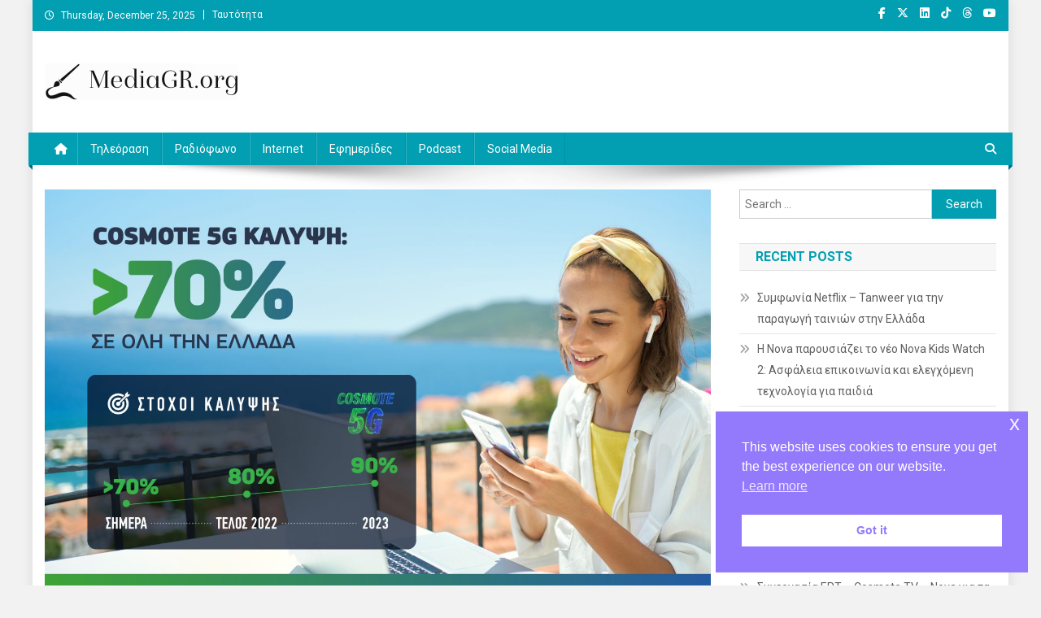

--- FILE ---
content_type: text/html; charset=UTF-8
request_url: https://mediagr.org/?p=7896
body_size: 22339
content:
<!doctype html>
<html lang="en-US">
<head>
<meta charset="UTF-8">
<meta name="viewport" content="width=device-width, initial-scale=1">
<link rel="profile" href="http://gmpg.org/xfn/11">

<title>COSMOTE: Ξεπέρασε το 70% η 5G κάλυψη σε όλη την Ελλάδα &#8211; MediaGR.org</title>
<meta name='robots' content='max-image-preview:large' />
	<style>img:is([sizes="auto" i], [sizes^="auto," i]) { contain-intrinsic-size: 3000px 1500px }</style>
	<link rel='dns-prefetch' href='//www.googletagmanager.com' />
<link rel='dns-prefetch' href='//stats.wp.com' />
<link rel='dns-prefetch' href='//fonts.googleapis.com' />
<link rel='dns-prefetch' href='//pagead2.googlesyndication.com' />
<link rel="alternate" type="application/rss+xml" title="MediaGR.org &raquo; Feed" href="https://mediagr.org/?feed=rss2" />
<link rel="alternate" type="application/rss+xml" title="MediaGR.org &raquo; Comments Feed" href="https://mediagr.org/?feed=comments-rss2" />
<link rel="alternate" type="application/rss+xml" title="MediaGR.org &raquo; COSMOTE: Ξεπέρασε το 70% η 5G κάλυψη σε όλη την Ελλάδα Comments Feed" href="https://mediagr.org/?feed=rss2&#038;p=7896" />
<script type="text/javascript">
/* <![CDATA[ */
window._wpemojiSettings = {"baseUrl":"https:\/\/s.w.org\/images\/core\/emoji\/15.0.3\/72x72\/","ext":".png","svgUrl":"https:\/\/s.w.org\/images\/core\/emoji\/15.0.3\/svg\/","svgExt":".svg","source":{"concatemoji":"https:\/\/mediagr.org\/wp-includes\/js\/wp-emoji-release.min.js?ver=6.7.4"}};
/*! This file is auto-generated */
!function(i,n){var o,s,e;function c(e){try{var t={supportTests:e,timestamp:(new Date).valueOf()};sessionStorage.setItem(o,JSON.stringify(t))}catch(e){}}function p(e,t,n){e.clearRect(0,0,e.canvas.width,e.canvas.height),e.fillText(t,0,0);var t=new Uint32Array(e.getImageData(0,0,e.canvas.width,e.canvas.height).data),r=(e.clearRect(0,0,e.canvas.width,e.canvas.height),e.fillText(n,0,0),new Uint32Array(e.getImageData(0,0,e.canvas.width,e.canvas.height).data));return t.every(function(e,t){return e===r[t]})}function u(e,t,n){switch(t){case"flag":return n(e,"\ud83c\udff3\ufe0f\u200d\u26a7\ufe0f","\ud83c\udff3\ufe0f\u200b\u26a7\ufe0f")?!1:!n(e,"\ud83c\uddfa\ud83c\uddf3","\ud83c\uddfa\u200b\ud83c\uddf3")&&!n(e,"\ud83c\udff4\udb40\udc67\udb40\udc62\udb40\udc65\udb40\udc6e\udb40\udc67\udb40\udc7f","\ud83c\udff4\u200b\udb40\udc67\u200b\udb40\udc62\u200b\udb40\udc65\u200b\udb40\udc6e\u200b\udb40\udc67\u200b\udb40\udc7f");case"emoji":return!n(e,"\ud83d\udc26\u200d\u2b1b","\ud83d\udc26\u200b\u2b1b")}return!1}function f(e,t,n){var r="undefined"!=typeof WorkerGlobalScope&&self instanceof WorkerGlobalScope?new OffscreenCanvas(300,150):i.createElement("canvas"),a=r.getContext("2d",{willReadFrequently:!0}),o=(a.textBaseline="top",a.font="600 32px Arial",{});return e.forEach(function(e){o[e]=t(a,e,n)}),o}function t(e){var t=i.createElement("script");t.src=e,t.defer=!0,i.head.appendChild(t)}"undefined"!=typeof Promise&&(o="wpEmojiSettingsSupports",s=["flag","emoji"],n.supports={everything:!0,everythingExceptFlag:!0},e=new Promise(function(e){i.addEventListener("DOMContentLoaded",e,{once:!0})}),new Promise(function(t){var n=function(){try{var e=JSON.parse(sessionStorage.getItem(o));if("object"==typeof e&&"number"==typeof e.timestamp&&(new Date).valueOf()<e.timestamp+604800&&"object"==typeof e.supportTests)return e.supportTests}catch(e){}return null}();if(!n){if("undefined"!=typeof Worker&&"undefined"!=typeof OffscreenCanvas&&"undefined"!=typeof URL&&URL.createObjectURL&&"undefined"!=typeof Blob)try{var e="postMessage("+f.toString()+"("+[JSON.stringify(s),u.toString(),p.toString()].join(",")+"));",r=new Blob([e],{type:"text/javascript"}),a=new Worker(URL.createObjectURL(r),{name:"wpTestEmojiSupports"});return void(a.onmessage=function(e){c(n=e.data),a.terminate(),t(n)})}catch(e){}c(n=f(s,u,p))}t(n)}).then(function(e){for(var t in e)n.supports[t]=e[t],n.supports.everything=n.supports.everything&&n.supports[t],"flag"!==t&&(n.supports.everythingExceptFlag=n.supports.everythingExceptFlag&&n.supports[t]);n.supports.everythingExceptFlag=n.supports.everythingExceptFlag&&!n.supports.flag,n.DOMReady=!1,n.readyCallback=function(){n.DOMReady=!0}}).then(function(){return e}).then(function(){var e;n.supports.everything||(n.readyCallback(),(e=n.source||{}).concatemoji?t(e.concatemoji):e.wpemoji&&e.twemoji&&(t(e.twemoji),t(e.wpemoji)))}))}((window,document),window._wpemojiSettings);
/* ]]> */
</script>
<!-- mediagr.org is managing ads with Advanced Ads 1.56.1 --><script id="media-ready">
			window.advanced_ads_ready=function(e,a){a=a||"complete";var d=function(e){return"interactive"===a?"loading"!==e:"complete"===e};d(document.readyState)?e():document.addEventListener("readystatechange",(function(a){d(a.target.readyState)&&e()}),{once:"interactive"===a})},window.advanced_ads_ready_queue=window.advanced_ads_ready_queue||[];		</script>
		<link rel='stylesheet' id='shared-counts-css' href='https://mediagr.org/wp-content/plugins/shared-counts/assets/css/shared-counts.min.css?ver=1.5.0' type='text/css' media='all' />
<style id='wp-emoji-styles-inline-css' type='text/css'>

	img.wp-smiley, img.emoji {
		display: inline !important;
		border: none !important;
		box-shadow: none !important;
		height: 1em !important;
		width: 1em !important;
		margin: 0 0.07em !important;
		vertical-align: -0.1em !important;
		background: none !important;
		padding: 0 !important;
	}
</style>
<link rel='stylesheet' id='wp-block-library-css' href='https://mediagr.org/wp-includes/css/dist/block-library/style.min.css?ver=6.7.4' type='text/css' media='all' />
<link rel='stylesheet' id='mediaelement-css' href='https://mediagr.org/wp-includes/js/mediaelement/mediaelementplayer-legacy.min.css?ver=4.2.17' type='text/css' media='all' />
<link rel='stylesheet' id='wp-mediaelement-css' href='https://mediagr.org/wp-includes/js/mediaelement/wp-mediaelement.min.css?ver=6.7.4' type='text/css' media='all' />
<style id='jetpack-sharing-buttons-style-inline-css' type='text/css'>
.jetpack-sharing-buttons__services-list{display:flex;flex-direction:row;flex-wrap:wrap;gap:0;list-style-type:none;margin:5px;padding:0}.jetpack-sharing-buttons__services-list.has-small-icon-size{font-size:12px}.jetpack-sharing-buttons__services-list.has-normal-icon-size{font-size:16px}.jetpack-sharing-buttons__services-list.has-large-icon-size{font-size:24px}.jetpack-sharing-buttons__services-list.has-huge-icon-size{font-size:36px}@media print{.jetpack-sharing-buttons__services-list{display:none!important}}.editor-styles-wrapper .wp-block-jetpack-sharing-buttons{gap:0;padding-inline-start:0}ul.jetpack-sharing-buttons__services-list.has-background{padding:1.25em 2.375em}
</style>
<link rel='stylesheet' id='wpblog-post-layouts-block-style-css' href='https://mediagr.org/wp-content/plugins/wp-blog-post-layouts/includes/assets/css/build.css?ver=1.1.3' type='text/css' media='all' />
<style id='classic-theme-styles-inline-css' type='text/css'>
/*! This file is auto-generated */
.wp-block-button__link{color:#fff;background-color:#32373c;border-radius:9999px;box-shadow:none;text-decoration:none;padding:calc(.667em + 2px) calc(1.333em + 2px);font-size:1.125em}.wp-block-file__button{background:#32373c;color:#fff;text-decoration:none}
</style>
<style id='global-styles-inline-css' type='text/css'>
:root{--wp--preset--aspect-ratio--square: 1;--wp--preset--aspect-ratio--4-3: 4/3;--wp--preset--aspect-ratio--3-4: 3/4;--wp--preset--aspect-ratio--3-2: 3/2;--wp--preset--aspect-ratio--2-3: 2/3;--wp--preset--aspect-ratio--16-9: 16/9;--wp--preset--aspect-ratio--9-16: 9/16;--wp--preset--color--black: #000000;--wp--preset--color--cyan-bluish-gray: #abb8c3;--wp--preset--color--white: #ffffff;--wp--preset--color--pale-pink: #f78da7;--wp--preset--color--vivid-red: #cf2e2e;--wp--preset--color--luminous-vivid-orange: #ff6900;--wp--preset--color--luminous-vivid-amber: #fcb900;--wp--preset--color--light-green-cyan: #7bdcb5;--wp--preset--color--vivid-green-cyan: #00d084;--wp--preset--color--pale-cyan-blue: #8ed1fc;--wp--preset--color--vivid-cyan-blue: #0693e3;--wp--preset--color--vivid-purple: #9b51e0;--wp--preset--gradient--vivid-cyan-blue-to-vivid-purple: linear-gradient(135deg,rgba(6,147,227,1) 0%,rgb(155,81,224) 100%);--wp--preset--gradient--light-green-cyan-to-vivid-green-cyan: linear-gradient(135deg,rgb(122,220,180) 0%,rgb(0,208,130) 100%);--wp--preset--gradient--luminous-vivid-amber-to-luminous-vivid-orange: linear-gradient(135deg,rgba(252,185,0,1) 0%,rgba(255,105,0,1) 100%);--wp--preset--gradient--luminous-vivid-orange-to-vivid-red: linear-gradient(135deg,rgba(255,105,0,1) 0%,rgb(207,46,46) 100%);--wp--preset--gradient--very-light-gray-to-cyan-bluish-gray: linear-gradient(135deg,rgb(238,238,238) 0%,rgb(169,184,195) 100%);--wp--preset--gradient--cool-to-warm-spectrum: linear-gradient(135deg,rgb(74,234,220) 0%,rgb(151,120,209) 20%,rgb(207,42,186) 40%,rgb(238,44,130) 60%,rgb(251,105,98) 80%,rgb(254,248,76) 100%);--wp--preset--gradient--blush-light-purple: linear-gradient(135deg,rgb(255,206,236) 0%,rgb(152,150,240) 100%);--wp--preset--gradient--blush-bordeaux: linear-gradient(135deg,rgb(254,205,165) 0%,rgb(254,45,45) 50%,rgb(107,0,62) 100%);--wp--preset--gradient--luminous-dusk: linear-gradient(135deg,rgb(255,203,112) 0%,rgb(199,81,192) 50%,rgb(65,88,208) 100%);--wp--preset--gradient--pale-ocean: linear-gradient(135deg,rgb(255,245,203) 0%,rgb(182,227,212) 50%,rgb(51,167,181) 100%);--wp--preset--gradient--electric-grass: linear-gradient(135deg,rgb(202,248,128) 0%,rgb(113,206,126) 100%);--wp--preset--gradient--midnight: linear-gradient(135deg,rgb(2,3,129) 0%,rgb(40,116,252) 100%);--wp--preset--font-size--small: 13px;--wp--preset--font-size--medium: 20px;--wp--preset--font-size--large: 36px;--wp--preset--font-size--x-large: 42px;--wp--preset--spacing--20: 0.44rem;--wp--preset--spacing--30: 0.67rem;--wp--preset--spacing--40: 1rem;--wp--preset--spacing--50: 1.5rem;--wp--preset--spacing--60: 2.25rem;--wp--preset--spacing--70: 3.38rem;--wp--preset--spacing--80: 5.06rem;--wp--preset--shadow--natural: 6px 6px 9px rgba(0, 0, 0, 0.2);--wp--preset--shadow--deep: 12px 12px 50px rgba(0, 0, 0, 0.4);--wp--preset--shadow--sharp: 6px 6px 0px rgba(0, 0, 0, 0.2);--wp--preset--shadow--outlined: 6px 6px 0px -3px rgba(255, 255, 255, 1), 6px 6px rgba(0, 0, 0, 1);--wp--preset--shadow--crisp: 6px 6px 0px rgba(0, 0, 0, 1);}:where(.is-layout-flex){gap: 0.5em;}:where(.is-layout-grid){gap: 0.5em;}body .is-layout-flex{display: flex;}.is-layout-flex{flex-wrap: wrap;align-items: center;}.is-layout-flex > :is(*, div){margin: 0;}body .is-layout-grid{display: grid;}.is-layout-grid > :is(*, div){margin: 0;}:where(.wp-block-columns.is-layout-flex){gap: 2em;}:where(.wp-block-columns.is-layout-grid){gap: 2em;}:where(.wp-block-post-template.is-layout-flex){gap: 1.25em;}:where(.wp-block-post-template.is-layout-grid){gap: 1.25em;}.has-black-color{color: var(--wp--preset--color--black) !important;}.has-cyan-bluish-gray-color{color: var(--wp--preset--color--cyan-bluish-gray) !important;}.has-white-color{color: var(--wp--preset--color--white) !important;}.has-pale-pink-color{color: var(--wp--preset--color--pale-pink) !important;}.has-vivid-red-color{color: var(--wp--preset--color--vivid-red) !important;}.has-luminous-vivid-orange-color{color: var(--wp--preset--color--luminous-vivid-orange) !important;}.has-luminous-vivid-amber-color{color: var(--wp--preset--color--luminous-vivid-amber) !important;}.has-light-green-cyan-color{color: var(--wp--preset--color--light-green-cyan) !important;}.has-vivid-green-cyan-color{color: var(--wp--preset--color--vivid-green-cyan) !important;}.has-pale-cyan-blue-color{color: var(--wp--preset--color--pale-cyan-blue) !important;}.has-vivid-cyan-blue-color{color: var(--wp--preset--color--vivid-cyan-blue) !important;}.has-vivid-purple-color{color: var(--wp--preset--color--vivid-purple) !important;}.has-black-background-color{background-color: var(--wp--preset--color--black) !important;}.has-cyan-bluish-gray-background-color{background-color: var(--wp--preset--color--cyan-bluish-gray) !important;}.has-white-background-color{background-color: var(--wp--preset--color--white) !important;}.has-pale-pink-background-color{background-color: var(--wp--preset--color--pale-pink) !important;}.has-vivid-red-background-color{background-color: var(--wp--preset--color--vivid-red) !important;}.has-luminous-vivid-orange-background-color{background-color: var(--wp--preset--color--luminous-vivid-orange) !important;}.has-luminous-vivid-amber-background-color{background-color: var(--wp--preset--color--luminous-vivid-amber) !important;}.has-light-green-cyan-background-color{background-color: var(--wp--preset--color--light-green-cyan) !important;}.has-vivid-green-cyan-background-color{background-color: var(--wp--preset--color--vivid-green-cyan) !important;}.has-pale-cyan-blue-background-color{background-color: var(--wp--preset--color--pale-cyan-blue) !important;}.has-vivid-cyan-blue-background-color{background-color: var(--wp--preset--color--vivid-cyan-blue) !important;}.has-vivid-purple-background-color{background-color: var(--wp--preset--color--vivid-purple) !important;}.has-black-border-color{border-color: var(--wp--preset--color--black) !important;}.has-cyan-bluish-gray-border-color{border-color: var(--wp--preset--color--cyan-bluish-gray) !important;}.has-white-border-color{border-color: var(--wp--preset--color--white) !important;}.has-pale-pink-border-color{border-color: var(--wp--preset--color--pale-pink) !important;}.has-vivid-red-border-color{border-color: var(--wp--preset--color--vivid-red) !important;}.has-luminous-vivid-orange-border-color{border-color: var(--wp--preset--color--luminous-vivid-orange) !important;}.has-luminous-vivid-amber-border-color{border-color: var(--wp--preset--color--luminous-vivid-amber) !important;}.has-light-green-cyan-border-color{border-color: var(--wp--preset--color--light-green-cyan) !important;}.has-vivid-green-cyan-border-color{border-color: var(--wp--preset--color--vivid-green-cyan) !important;}.has-pale-cyan-blue-border-color{border-color: var(--wp--preset--color--pale-cyan-blue) !important;}.has-vivid-cyan-blue-border-color{border-color: var(--wp--preset--color--vivid-cyan-blue) !important;}.has-vivid-purple-border-color{border-color: var(--wp--preset--color--vivid-purple) !important;}.has-vivid-cyan-blue-to-vivid-purple-gradient-background{background: var(--wp--preset--gradient--vivid-cyan-blue-to-vivid-purple) !important;}.has-light-green-cyan-to-vivid-green-cyan-gradient-background{background: var(--wp--preset--gradient--light-green-cyan-to-vivid-green-cyan) !important;}.has-luminous-vivid-amber-to-luminous-vivid-orange-gradient-background{background: var(--wp--preset--gradient--luminous-vivid-amber-to-luminous-vivid-orange) !important;}.has-luminous-vivid-orange-to-vivid-red-gradient-background{background: var(--wp--preset--gradient--luminous-vivid-orange-to-vivid-red) !important;}.has-very-light-gray-to-cyan-bluish-gray-gradient-background{background: var(--wp--preset--gradient--very-light-gray-to-cyan-bluish-gray) !important;}.has-cool-to-warm-spectrum-gradient-background{background: var(--wp--preset--gradient--cool-to-warm-spectrum) !important;}.has-blush-light-purple-gradient-background{background: var(--wp--preset--gradient--blush-light-purple) !important;}.has-blush-bordeaux-gradient-background{background: var(--wp--preset--gradient--blush-bordeaux) !important;}.has-luminous-dusk-gradient-background{background: var(--wp--preset--gradient--luminous-dusk) !important;}.has-pale-ocean-gradient-background{background: var(--wp--preset--gradient--pale-ocean) !important;}.has-electric-grass-gradient-background{background: var(--wp--preset--gradient--electric-grass) !important;}.has-midnight-gradient-background{background: var(--wp--preset--gradient--midnight) !important;}.has-small-font-size{font-size: var(--wp--preset--font-size--small) !important;}.has-medium-font-size{font-size: var(--wp--preset--font-size--medium) !important;}.has-large-font-size{font-size: var(--wp--preset--font-size--large) !important;}.has-x-large-font-size{font-size: var(--wp--preset--font-size--x-large) !important;}
:where(.wp-block-post-template.is-layout-flex){gap: 1.25em;}:where(.wp-block-post-template.is-layout-grid){gap: 1.25em;}
:where(.wp-block-columns.is-layout-flex){gap: 2em;}:where(.wp-block-columns.is-layout-grid){gap: 2em;}
:root :where(.wp-block-pullquote){font-size: 1.5em;line-height: 1.6;}
</style>
<link rel='stylesheet' id='nsc_bar_nice-cookie-consent-css' href='https://mediagr.org/wp-content/plugins/beautiful-and-responsive-cookie-consent/public/cookieNSCconsent.min.css?ver=4.5.1' type='text/css' media='all' />
<link rel='stylesheet' id='wpblog-post-layouts-google-fonts-css' href='https://fonts.googleapis.com/css?family=Roboto%3A400%2C100%2C300%2C400%2C500%2C700%2C900%7CYanone+Kaffeesatz%3A200%2C300%2C400%2C500%2C600%2C700%7COpen+Sans%3A300%2C400%2C600%2C700%2C800%7CRoboto+Slab%3A100%2C200%2C300%2C400%2C500%2C600%2C700%2C800%2C900%7CPoppins%3A100%2C200%2C300%2C400%2C500%2C600%2C700%2C800%2C900&#038;subset=latin%2Clatin-ext' type='text/css' media='all' />
<link rel='stylesheet' id='fontawesome-css' href='https://mediagr.org/wp-content/plugins/wp-blog-post-layouts/includes/assets/fontawesome/css/all.min.css?ver=5.12.1' type='text/css' media='all' />
<link rel='stylesheet' id='wpmagazine-modules-lite-google-fonts-css' href='https://fonts.googleapis.com/css?family=Roboto%3A400%2C100%2C300%2C400%2C500%2C700%2C900%7CYanone+Kaffeesatz%3A200%2C300%2C400%2C500%2C600%2C700%7COpen+Sans%3A300%2C400%2C600%2C700%2C800%7CRoboto+Slab%3A100%2C200%2C300%2C400%2C500%2C600%2C700%2C800%2C900%7CPoppins%3A100%2C200%2C300%2C400%2C500%2C600%2C700%2C800%2C900&#038;subset=latin%2Clatin-ext' type='text/css' media='all' />
<link rel='stylesheet' id='wpmagazine-modules-lite-frontend-css' href='https://mediagr.org/wp-content/plugins/wp-magazine-modules-lite/includes/assets/css/build.css?ver=1.1.0' type='text/css' media='all' />
<link rel='stylesheet' id='slick-slider-css' href='https://mediagr.org/wp-content/plugins/wp-magazine-modules-lite/includes/assets/library/slick-slider/css/slick.css?ver=1.8.0' type='text/css' media='all' />
<link rel='stylesheet' id='slick-slider-theme-css' href='https://mediagr.org/wp-content/plugins/wp-magazine-modules-lite/includes/assets/library/slick-slider/css/slick-theme.css?ver=1.8.0' type='text/css' media='all' />
<link rel='stylesheet' id='news-portal-fonts-css' href='https://fonts.googleapis.com/css?family=Roboto+Condensed%3A300italic%2C400italic%2C700italic%2C400%2C300%2C700%7CRoboto%3A300%2C400%2C400i%2C500%2C700%7CTitillium+Web%3A400%2C600%2C700%2C300&#038;subset=latin%2Clatin-ext' type='text/css' media='all' />
<link rel='stylesheet' id='news-portal-font-awesome-css' href='https://mediagr.org/wp-content/themes/news-portal/assets/library/font-awesome/css/all.min.css?ver=6.5.1' type='text/css' media='all' />
<link rel='stylesheet' id='lightslider-style-css' href='https://mediagr.org/wp-content/themes/news-portal/assets/library/lightslider/css/lightslider.min.css?ver=1.1.6' type='text/css' media='all' />
<link rel='stylesheet' id='news-portal-style-css' href='https://mediagr.org/wp-content/themes/news-portal/style.css?ver=1.5.1' type='text/css' media='all' />
<link rel='stylesheet' id='news-portal-preloader-style-css' href='https://mediagr.org/wp-content/themes/news-portal/assets/css/np-preloader.css?ver=1.5.1' type='text/css' media='all' />
<link rel='stylesheet' id='news-portal-responsive-style-css' href='https://mediagr.org/wp-content/themes/news-portal/assets/css/np-responsive.css?ver=1.5.1' type='text/css' media='all' />
<script type="text/javascript" src="https://mediagr.org/wp-includes/js/jquery/jquery.min.js?ver=3.7.1" id="jquery-core-js"></script>
<script type="text/javascript" src="https://mediagr.org/wp-includes/js/jquery/jquery-migrate.min.js?ver=3.4.1" id="jquery-migrate-js"></script>
<script type="text/javascript" id="advanced-ads-advanced-js-js-extra">
/* <![CDATA[ */
var advads_options = {"blog_id":"1","privacy":{"enabled":false,"state":"not_needed"}};
/* ]]> */
</script>
<script type="text/javascript" src="https://mediagr.org/wp-content/plugins/advanced-ads/public/assets/js/advanced.min.js?ver=1.56.1" id="advanced-ads-advanced-js-js"></script>

<!-- Google tag (gtag.js) snippet added by Site Kit -->
<!-- Google Analytics snippet added by Site Kit -->
<script type="text/javascript" src="https://www.googletagmanager.com/gtag/js?id=GT-KFT2H3C" id="google_gtagjs-js" async></script>
<script type="text/javascript" id="google_gtagjs-js-after">
/* <![CDATA[ */
window.dataLayer = window.dataLayer || [];function gtag(){dataLayer.push(arguments);}
gtag("set","linker",{"domains":["mediagr.org"]});
gtag("js", new Date());
gtag("set", "developer_id.dZTNiMT", true);
gtag("config", "GT-KFT2H3C");
/* ]]> */
</script>
<link rel="https://api.w.org/" href="https://mediagr.org/index.php?rest_route=/" /><link rel="alternate" title="JSON" type="application/json" href="https://mediagr.org/index.php?rest_route=/wp/v2/posts/7896" /><link rel="EditURI" type="application/rsd+xml" title="RSD" href="https://mediagr.org/xmlrpc.php?rsd" />
<meta name="generator" content="WordPress 6.7.4" />
<link rel="canonical" href="https://mediagr.org/?p=7896" />
<link rel='shortlink' href='https://mediagr.org/?p=7896' />
<link rel="alternate" title="oEmbed (JSON)" type="application/json+oembed" href="https://mediagr.org/index.php?rest_route=%2Foembed%2F1.0%2Fembed&#038;url=https%3A%2F%2Fmediagr.org%2F%3Fp%3D7896" />
<link rel="alternate" title="oEmbed (XML)" type="text/xml+oembed" href="https://mediagr.org/index.php?rest_route=%2Foembed%2F1.0%2Fembed&#038;url=https%3A%2F%2Fmediagr.org%2F%3Fp%3D7896&#038;format=xml" />
<meta name="generator" content="Site Kit by Google 1.168.0" />	<style>img#wpstats{display:none}</style>
		<link rel="pingback" href="https://mediagr.org/xmlrpc.php">
<!-- Google AdSense meta tags added by Site Kit -->
<meta name="google-adsense-platform-account" content="ca-host-pub-2644536267352236">
<meta name="google-adsense-platform-domain" content="sitekit.withgoogle.com">
<!-- End Google AdSense meta tags added by Site Kit -->
<meta name="generator" content="Elementor 3.20.3; features: e_optimized_assets_loading, e_optimized_css_loading, e_font_icon_svg, additional_custom_breakpoints, block_editor_assets_optimize, e_image_loading_optimization; settings: css_print_method-external, google_font-enabled, font_display-swap">
      <meta name="onesignal" content="wordpress-plugin"/>
            <script>

      window.OneSignalDeferred = window.OneSignalDeferred || [];

      OneSignalDeferred.push(function(OneSignal) {
        var oneSignal_options = {};
        window._oneSignalInitOptions = oneSignal_options;

        oneSignal_options['serviceWorkerParam'] = { scope: '/' };
oneSignal_options['serviceWorkerPath'] = 'OneSignalSDKWorker.js.php';

        OneSignal.Notifications.setDefaultUrl("https://mediagr.org");

        oneSignal_options['wordpress'] = true;
oneSignal_options['appId'] = 'c55db309-08ae-4727-8876-3bbb9c6139b0';
oneSignal_options['allowLocalhostAsSecureOrigin'] = true;
oneSignal_options['welcomeNotification'] = { };
oneSignal_options['welcomeNotification']['disable'] = true;
oneSignal_options['path'] = "https://mediagr.org/wp-content/plugins/onesignal-free-web-push-notifications/sdk_files/";
oneSignal_options['safari_web_id'] = "web.onesignal.auto.4eb8ce3a-dc5a-4285-aae8-d5934d20e23e";
oneSignal_options['persistNotification'] = true;
oneSignal_options['promptOptions'] = { };
oneSignal_options['notifyButton'] = { };
oneSignal_options['notifyButton']['enable'] = true;
oneSignal_options['notifyButton']['position'] = 'bottom-right';
oneSignal_options['notifyButton']['theme'] = 'default';
oneSignal_options['notifyButton']['size'] = 'medium';
oneSignal_options['notifyButton']['displayPredicate'] = function() {
              return !OneSignal.User.PushSubscription.optedIn;
            };
oneSignal_options['notifyButton']['showCredit'] = true;
oneSignal_options['notifyButton']['text'] = {};
              OneSignal.init(window._oneSignalInitOptions);
              OneSignal.Slidedown.promptPush()      });

      function documentInitOneSignal() {
        var oneSignal_elements = document.getElementsByClassName("OneSignal-prompt");

        var oneSignalLinkClickHandler = function(event) { OneSignal.Notifications.requestPermission(); event.preventDefault(); };        for(var i = 0; i < oneSignal_elements.length; i++)
          oneSignal_elements[i].addEventListener('click', oneSignalLinkClickHandler, false);
      }

      if (document.readyState === 'complete') {
           documentInitOneSignal();
      }
      else {
           window.addEventListener("load", function(event){
               documentInitOneSignal();
          });
      }
    </script>
<style type="text/css" id="custom-background-css">
body.custom-background { background-color: #f2f2f2; }
</style>
	
<!-- Google AdSense snippet added by Site Kit -->
<script type="text/javascript" async="async" src="https://pagead2.googlesyndication.com/pagead/js/adsbygoogle.js?client=ca-pub-3927457745127876&amp;host=ca-host-pub-2644536267352236" crossorigin="anonymous"></script>

<!-- End Google AdSense snippet added by Site Kit -->

<!-- Jetpack Open Graph Tags -->
<meta property="og:type" content="article" />
<meta property="og:title" content="COSMOTE: Ξεπέρασε το 70% η 5G κάλυψη σε όλη την Ελλάδα" />
<meta property="og:url" content="https://mediagr.org/?p=7896" />
<meta property="og:description" content="19 Ιουλίου 2022 Ξεπέρασε το 70% η πανελλαδική πληθυσμιακή κάλυψη του COSMOTE 5G, του μεγαλύτερου 5G δικτύου της χώρας. Μέχρι το τέλος του 2022, η πληθυσμιακή κάλυψη θα φθάσει το 80% στην ελληνική ε…" />
<meta property="article:published_time" content="2022-07-19T10:49:16+00:00" />
<meta property="article:modified_time" content="2022-07-19T10:49:26+00:00" />
<meta property="og:site_name" content="MediaGR.org" />
<meta property="og:image" content="https://mediagr.org/wp-content/uploads/2022/07/COSMOTE_5G_Coverage_2022_infographic.jpg" />
<meta property="og:image:width" content="1920" />
<meta property="og:image:height" content="1310" />
<meta property="og:image:alt" content="" />
<meta property="og:locale" content="en_US" />
<meta name="twitter:text:title" content="COSMOTE: Ξεπέρασε το 70% η 5G κάλυψη σε όλη την Ελλάδα" />
<meta name="twitter:image" content="https://mediagr.org/wp-content/uploads/2022/07/COSMOTE_5G_Coverage_2022_infographic.jpg?w=640" />
<meta name="twitter:card" content="summary_large_image" />

<!-- End Jetpack Open Graph Tags -->
		<style type="text/css" id="wp-custom-css">
			Οι τράπεζες κρατάνε στα χέρια τους την πορεία δύο σημαντικών επιχειρήσεων ΜΜΕ και , εξ αντικειμένου, να προσδιορίσουν το παιχνίδι, στα media.  Η αποδέσμευση των εταιρικών λογαριασμών του Mega και η εξεύρεση επενδυτή για το 32,6% των μετοχών που κατέχουν, είναι τα δύο ζητήματα στα οποία οι τράπεζες πρέπει να απαντήσουν με πειστικό τρόπο. Στην περίπτωση του Mega, οι χειρισμοί τους σκορπούν απογοήτευση, καθώς συνεχίζουν να κλείνουν τα μάτια σε μια από τις δυναμικότερες επιχειρήσεις του κλάδου, λέγοντας "όχι", προς το παρόν, σε επιχειρηματίες του βεληνεκούς του Βαγγέλη Μαρινάκη και σε όμιλους όπως αυτός της οικογένειας Βαρδινογιάννη. Θα χρειαστεί κι άλλος χρόνος για να βρεθεί μια σοβαρή λύση.
&nbsp;
Στην περίπτωση της Forthnet, δεν υπάρχει χρόνος. Οι τράπεζες γνωρίζουν, έχοντας μετατρέψει τις ομολογίες σε μετοχές της Forthnet, ποια είναι η κατάσταση της εταιρείας και επιπλέον έχουν στα χέρια τους προσφορές από τουλάχιστον  3 ενδιαφερόμενους με σημαντική κεφαλαιακή βάση, Κατάφεραν να καθυστερήσουν ένα χρόνο και να μην δώσουν λύση, αλλά εδώ τώρα  είναι η ώρα των άμεσων αποφάσεων. Επιλέγοντας επενδυτή, δίνουν λύση, καθυστερώντας μπαίνουν σε περιπέτειες.
Ο χρόνος είναι πολύ πιεστικός για μια σειρά από λόγους, ακόμη και για το Champions League. Η TEAM, σε μια χώρα που βρίσκεται σε αυτή την κατάσταση θα βρει 4 ενδιαφερόμενους. Την Cosmote, κάτοχο των δικαιωμάτων ως το τέλος της σεζόν, τη Nova και δίπλα της, τη Vodafone και τη WIND, για να αποφασίσει ποιος θα δείχνει το Champions League και το Europa League την επόμενη ...μαγική τριετία.
&nbsp;
&nbsp;
&nbsp;		</style>
		<!--News Portal CSS -->
<style type="text/css">
.category-button.np-cat-3121 a{background:#00a9e0}.category-button.np-cat-3121 a:hover{background:#0077ae}.np-block-title .np-cat-3121{color:#00a9e0}.category-button.np-cat-2 a{background:#00a9e0}.category-button.np-cat-2 a:hover{background:#0077ae}.np-block-title .np-cat-2{color:#00a9e0}.category-button.np-cat-3128 a{background:#1aa7b0}.category-button.np-cat-3128 a:hover{background:#00757e}.np-block-title .np-cat-3128{color:#1aa7b0}.category-button.np-cat-1742 a{background:#00a9e0}.category-button.np-cat-1742 a:hover{background:#0077ae}.np-block-title .np-cat-1742{color:#00a9e0}.category-button.np-cat-1736 a{background:#00a9e0}.category-button.np-cat-1736 a:hover{background:#0077ae}.np-block-title .np-cat-1736{color:#00a9e0}.category-button.np-cat-3122 a{background:#00a9e0}.category-button.np-cat-3122 a:hover{background:#0077ae}.np-block-title .np-cat-3122{color:#00a9e0}.category-button.np-cat-2119 a{background:#00a9e0}.category-button.np-cat-2119 a:hover{background:#0077ae}.np-block-title .np-cat-2119{color:#00a9e0}.category-button.np-cat-3131 a{background:#7db339}.category-button.np-cat-3131 a:hover{background:#4b8107}.np-block-title .np-cat-3131{color:#7db339}.category-button.np-cat-3 a{background:#00a9e0}.category-button.np-cat-3 a:hover{background:#0077ae}.np-block-title .np-cat-3{color:#00a9e0}.category-button.np-cat-4 a{background:#00a9e0}.category-button.np-cat-4 a:hover{background:#0077ae}.np-block-title .np-cat-4{color:#00a9e0}.category-button.np-cat-5 a{background:#00a9e0}.category-button.np-cat-5 a:hover{background:#0077ae}.np-block-title .np-cat-5{color:#00a9e0}.category-button.np-cat-3132 a{background:#f3842a}.category-button.np-cat-3132 a:hover{background:#c15200}.np-block-title .np-cat-3132{color:#f3842a}.category-button.np-cat-3133 a{background:#dd9934}.category-button.np-cat-3133 a:hover{background:#ab6702}.np-block-title .np-cat-3133{color:#dd9934}.category-button.np-cat-3123 a{background:#00a9e0}.category-button.np-cat-3123 a:hover{background:#0077ae}.np-block-title .np-cat-3123{color:#00a9e0}.category-button.np-cat-28 a{background:#00a9e0}.category-button.np-cat-28 a:hover{background:#0077ae}.np-block-title .np-cat-28{color:#00a9e0}.category-button.np-cat-29 a{background:#00a9e0}.category-button.np-cat-29 a:hover{background:#0077ae}.np-block-title .np-cat-29{color:#00a9e0}.category-button.np-cat-2311 a{background:#00a9e0}.category-button.np-cat-2311 a:hover{background:#0077ae}.np-block-title .np-cat-2311{color:#00a9e0}.category-button.np-cat-3124 a{background:#00a9e0}.category-button.np-cat-3124 a:hover{background:#0077ae}.np-block-title .np-cat-3124{color:#00a9e0}.category-button.np-cat-1384 a{background:#00a9e0}.category-button.np-cat-1384 a:hover{background:#0077ae}.np-block-title .np-cat-1384{color:#00a9e0}.category-button.np-cat-3125 a{background:#00a9e0}.category-button.np-cat-3125 a:hover{background:#0077ae}.np-block-title .np-cat-3125{color:#00a9e0}.category-button.np-cat-30 a{background:#00a9e0}.category-button.np-cat-30 a:hover{background:#0077ae}.np-block-title .np-cat-30{color:#00a9e0}.category-button.np-cat-3134 a{background:#dc3433}.category-button.np-cat-3134 a:hover{background:#aa0201}.np-block-title .np-cat-3134{color:#dc3433}.category-button.np-cat-3135 a{background:#9a22e4}.category-button.np-cat-3135 a:hover{background:#6800b2}.np-block-title .np-cat-3135{color:#9a22e4}.category-button.np-cat-2286 a{background:#00a9e0}.category-button.np-cat-2286 a:hover{background:#0077ae}.np-block-title .np-cat-2286{color:#00a9e0}.category-button.np-cat-1 a{background:#00a9e0}.category-button.np-cat-1 a:hover{background:#0077ae}.np-block-title .np-cat-1{color:#00a9e0}.category-button.np-cat-1779 a{background:#00a9e0}.category-button.np-cat-1779 a:hover{background:#0077ae}.np-block-title .np-cat-1779{color:#00a9e0}.category-button.np-cat-1741 a{background:#00a9e0}.category-button.np-cat-1741 a:hover{background:#0077ae}.np-block-title .np-cat-1741{color:#00a9e0}.category-button.np-cat-3136 a{background:#00b5a8}.category-button.np-cat-3136 a:hover{background:#008376}.np-block-title .np-cat-3136{color:#00b5a8}.category-button.np-cat-6 a{background:#00a9e0}.category-button.np-cat-6 a:hover{background:#0077ae}.np-block-title .np-cat-6{color:#00a9e0}.category-button.np-cat-7 a{background:#00a9e0}.category-button.np-cat-7 a:hover{background:#0077ae}.np-block-title .np-cat-7{color:#00a9e0}.category-button.np-cat-1970 a{background:#00a9e0}.category-button.np-cat-1970 a:hover{background:#0077ae}.np-block-title .np-cat-1970{color:#00a9e0}.category-button.np-cat-1881 a{background:#00a9e0}.category-button.np-cat-1881 a:hover{background:#0077ae}.np-block-title .np-cat-1881{color:#00a9e0}.category-button.np-cat-8 a{background:#00a9e0}.category-button.np-cat-8 a:hover{background:#0077ae}.np-block-title .np-cat-8{color:#00a9e0}.category-button.np-cat-9 a{background:#00a9e0}.category-button.np-cat-9 a:hover{background:#0077ae}.np-block-title .np-cat-9{color:#00a9e0}.category-button.np-cat-1847 a{background:#00a9e0}.category-button.np-cat-1847 a:hover{background:#0077ae}.np-block-title .np-cat-1847{color:#00a9e0}.category-button.np-cat-10 a{background:#00a9e0}.category-button.np-cat-10 a:hover{background:#0077ae}.np-block-title .np-cat-10{color:#00a9e0}.category-button.np-cat-11 a{background:#00a9e0}.category-button.np-cat-11 a:hover{background:#0077ae}.np-block-title .np-cat-11{color:#00a9e0}.category-button.np-cat-12 a{background:#00a9e0}.category-button.np-cat-12 a:hover{background:#0077ae}.np-block-title .np-cat-12{color:#00a9e0}.category-button.np-cat-1494 a{background:#00a9e0}.category-button.np-cat-1494 a:hover{background:#0077ae}.np-block-title .np-cat-1494{color:#00a9e0}.category-button.np-cat-13 a{background:#00a9e0}.category-button.np-cat-13 a:hover{background:#0077ae}.np-block-title .np-cat-13{color:#00a9e0}.category-button.np-cat-27 a{background:#00a9e0}.category-button.np-cat-27 a:hover{background:#0077ae}.np-block-title .np-cat-27{color:#00a9e0}.category-button.np-cat-14 a{background:#00a9e0}.category-button.np-cat-14 a:hover{background:#0077ae}.np-block-title .np-cat-14{color:#00a9e0}.category-button.np-cat-1533 a{background:#00a9e0}.category-button.np-cat-1533 a:hover{background:#0077ae}.np-block-title .np-cat-1533{color:#00a9e0}.category-button.np-cat-1403 a{background:#00a9e0}.category-button.np-cat-1403 a:hover{background:#0077ae}.np-block-title .np-cat-1403{color:#00a9e0}.category-button.np-cat-15 a{background:#00a9e0}.category-button.np-cat-15 a:hover{background:#0077ae}.np-block-title .np-cat-15{color:#00a9e0}.category-button.np-cat-16 a{background:#00a9e0}.category-button.np-cat-16 a:hover{background:#0077ae}.np-block-title .np-cat-16{color:#00a9e0}.category-button.np-cat-18 a{background:#00a9e0}.category-button.np-cat-18 a:hover{background:#0077ae}.np-block-title .np-cat-18{color:#00a9e0}.category-button.np-cat-19 a{background:#00a9e0}.category-button.np-cat-19 a:hover{background:#0077ae}.np-block-title .np-cat-19{color:#00a9e0}.category-button.np-cat-17 a{background:#00a9e0}.category-button.np-cat-17 a:hover{background:#0077ae}.np-block-title .np-cat-17{color:#00a9e0}.category-button.np-cat-20 a{background:#00a9e0}.category-button.np-cat-20 a:hover{background:#0077ae}.np-block-title .np-cat-20{color:#00a9e0}.category-button.np-cat-21 a{background:#00a9e0}.category-button.np-cat-21 a:hover{background:#0077ae}.np-block-title .np-cat-21{color:#00a9e0}.category-button.np-cat-3843 a{background:#00a9e0}.category-button.np-cat-3843 a:hover{background:#0077ae}.np-block-title .np-cat-3843{color:#00a9e0}.category-button.np-cat-22 a{background:#00a9e0}.category-button.np-cat-22 a:hover{background:#0077ae}.np-block-title .np-cat-22{color:#00a9e0}.category-button.np-cat-1989 a{background:#00a9e0}.category-button.np-cat-1989 a:hover{background:#0077ae}.np-block-title .np-cat-1989{color:#00a9e0}.category-button.np-cat-23 a{background:#00a9e0}.category-button.np-cat-23 a:hover{background:#0077ae}.np-block-title .np-cat-23{color:#00a9e0}.category-button.np-cat-24 a{background:#00a9e0}.category-button.np-cat-24 a:hover{background:#0077ae}.np-block-title .np-cat-24{color:#00a9e0}.category-button.np-cat-25 a{background:#00a9e0}.category-button.np-cat-25 a:hover{background:#0077ae}.np-block-title .np-cat-25{color:#00a9e0}.category-button.np-cat-26 a{background:#00a9e0}.category-button.np-cat-26 a:hover{background:#0077ae}.np-block-title .np-cat-26{color:#00a9e0}.navigation .nav-links a,.bttn,button,input[type='button'],input[type='reset'],input[type='submit'],.navigation .nav-links a:hover,.bttn:hover,button,input[type='button']:hover,input[type='reset']:hover,input[type='submit']:hover,.widget_search .search-submit,.edit-link .post-edit-link,.reply .comment-reply-link,.np-top-header-wrap,.np-header-menu-wrapper,#site-navigation ul.sub-menu,#site-navigation ul.children,.np-header-menu-wrapper::before,.np-header-menu-wrapper::after,.np-header-search-wrapper .search-form-main .search-submit,.news_portal_slider .lSAction > a:hover,.news_portal_default_tabbed ul.widget-tabs li,.np-full-width-title-nav-wrap .carousel-nav-action .carousel-controls:hover,.news_portal_social_media .social-link a,.np-archive-more .np-button:hover,.error404 .page-title,#np-scrollup,.news_portal_featured_slider .slider-posts .lSAction > a:hover,div.wpforms-container-full .wpforms-form input[type='submit'],div.wpforms-container-full .wpforms-form button[type='submit'],div.wpforms-container-full .wpforms-form .wpforms-page-button,div.wpforms-container-full .wpforms-form input[type='submit']:hover,div.wpforms-container-full .wpforms-form button[type='submit']:hover,div.wpforms-container-full .wpforms-form .wpforms-page-button:hover,.widget.widget_tag_cloud a:hover{background:#029fb2}
.home .np-home-icon a,.np-home-icon a:hover,#site-navigation ul li:hover > a,#site-navigation ul li.current-menu-item > a,#site-navigation ul li.current_page_item > a,#site-navigation ul li.current-menu-ancestor > a,#site-navigation ul li.focus > a,.news_portal_default_tabbed ul.widget-tabs li.ui-tabs-active,.news_portal_default_tabbed ul.widget-tabs li:hover,.menu-toggle:hover,.menu-toggle:focus{background:#006d80}
.np-header-menu-block-wrap::before,.np-header-menu-block-wrap::after{border-right-color:#006d80}
a,a:hover,a:focus,a:active,.widget a:hover,.widget a:hover::before,.widget li:hover::before,.entry-footer a:hover,.comment-author .fn .url:hover,#cancel-comment-reply-link,#cancel-comment-reply-link:before,.logged-in-as a,.np-slide-content-wrap .post-title a:hover,#top-footer .widget a:hover,#top-footer .widget a:hover:before,#top-footer .widget li:hover:before,.news_portal_featured_posts .np-single-post .np-post-content .np-post-title a:hover,.news_portal_fullwidth_posts .np-single-post .np-post-title a:hover,.news_portal_block_posts .layout3 .np-primary-block-wrap .np-single-post .np-post-title a:hover,.news_portal_featured_posts .layout2 .np-single-post-wrap .np-post-content .np-post-title a:hover,.np-block-title,.widget-title,.page-header .page-title,.np-related-title,.np-post-meta span:hover,.np-post-meta span a:hover,.news_portal_featured_posts .layout2 .np-single-post-wrap .np-post-content .np-post-meta span:hover,.news_portal_featured_posts .layout2 .np-single-post-wrap .np-post-content .np-post-meta span a:hover,.np-post-title.small-size a:hover,#footer-navigation ul li a:hover,.entry-title a:hover,.entry-meta span a:hover,.entry-meta span:hover,.np-post-meta span:hover,.np-post-meta span a:hover,.news_portal_featured_posts .np-single-post-wrap .np-post-content .np-post-meta span:hover,.news_portal_featured_posts .np-single-post-wrap .np-post-content .np-post-meta span a:hover,.news_portal_featured_slider .featured-posts .np-single-post .np-post-content .np-post-title a:hover{color:#029fb2}
.navigation .nav-links a,.bttn,button,input[type='button'],input[type='reset'],input[type='submit'],.widget_search .search-submit,.np-archive-more .np-button:hover,.widget.widget_tag_cloud a:hover{border-color:#029fb2}
.comment-list .comment-body,.np-header-search-wrapper .search-form-main{border-top-color:#029fb2}
.np-header-search-wrapper .search-form-main:before{border-bottom-color:#029fb2}
@media (max-width:768px){#site-navigation,.main-small-navigation li.current-menu-item > .sub-toggle i{background:#029fb2 !important}}
.news-portal-wave .np-rect,.news-portal-three-bounce .np-child,.news-portal-folding-cube .np-cube:before{background-color:#029fb2}
.site-title,.site-description{position:absolute;clip:rect(1px,1px,1px,1px)}
</style><style id="wpforms-css-vars-root">
				:root {
					--wpforms-field-border-radius: 3px;
--wpforms-field-background-color: #ffffff;
--wpforms-field-border-color: rgba( 0, 0, 0, 0.25 );
--wpforms-field-text-color: rgba( 0, 0, 0, 0.7 );
--wpforms-label-color: rgba( 0, 0, 0, 0.85 );
--wpforms-label-sublabel-color: rgba( 0, 0, 0, 0.55 );
--wpforms-label-error-color: #d63637;
--wpforms-button-border-radius: 3px;
--wpforms-button-background-color: #066aab;
--wpforms-button-text-color: #ffffff;
--wpforms-page-break-color: #066aab;
--wpforms-field-size-input-height: 43px;
--wpforms-field-size-input-spacing: 15px;
--wpforms-field-size-font-size: 16px;
--wpforms-field-size-line-height: 19px;
--wpforms-field-size-padding-h: 14px;
--wpforms-field-size-checkbox-size: 16px;
--wpforms-field-size-sublabel-spacing: 5px;
--wpforms-field-size-icon-size: 1;
--wpforms-label-size-font-size: 16px;
--wpforms-label-size-line-height: 19px;
--wpforms-label-size-sublabel-font-size: 14px;
--wpforms-label-size-sublabel-line-height: 17px;
--wpforms-button-size-font-size: 17px;
--wpforms-button-size-height: 41px;
--wpforms-button-size-padding-h: 15px;
--wpforms-button-size-margin-top: 10px;

				}
			</style></head>

<body class="post-template-default single single-post postid-7896 single-format-standard custom-background wp-custom-logo group-blog right-sidebar boxed_layout elementor-default elementor-kit-11221 aa-prefix-media-">


<div id="page" class="site">

	<a class="skip-link screen-reader-text" href="#content">Skip to content</a>

	<div class="np-top-header-wrap"><div class="mt-container">		<div class="np-top-left-section-wrapper">
			<div class="date-section">Thursday, December 25, 2025</div>
							<nav id="top-navigation" class="top-navigation" role="navigation">
					<div class="menu-top-menu-container"><ul id="top-menu" class="menu"><li id="menu-item-11353" class="menu-item menu-item-type-post_type menu-item-object-page menu-item-11353"><a href="https://mediagr.org/?page_id=3714">Ταυτότητα</a></li>
</ul></div>				</nav><!-- #site-navigation -->
					</div><!-- .np-top-left-section-wrapper -->
		<div class="np-top-right-section-wrapper">
			<div class="mt-social-icons-wrapper"><span class="social-link"><a href="https://www.facebook.com/mysterythemes/" target="_blank"><i class="fab fa-facebook-f"></i></a></span><span class="social-link"><a href="https://twitter.com/mystery_themes" target="_blank"><i class="fab fa-x-twitter"></i></a></span><span class="social-link"><a href="https://www.linkedin.com/in/mysterythemes" target="_blank"><i class="fab fa-linkedin"></i></a></span><span class="social-link"><a href="#" target="_blank"><i class="fab fa-tiktok"></i></a></span><span class="social-link"><a href="#" target="_blank"><i class="fab fa-threads"></i></a></span><span class="social-link"><a href="https://www.youtube.com/channel/UCnGp3UHMB4DH8W_KmSmrCEw" target="_blank"><i class="fab fa-youtube"></i></a></span></div><!-- .mt-social-icons-wrapper -->		</div><!-- .np-top-right-section-wrapper -->
</div><!-- .mt-container --></div><!-- .np-top-header-wrap --><header id="masthead" class="site-header" role="banner"><div class="np-logo-section-wrapper"><div class="mt-container">		<div class="site-branding">

			<a href="https://mediagr.org/" class="custom-logo-link" rel="home"><img width="238" height="45" src="https://mediagr.org/wp-content/uploads/2024/03/cropped-MediaGr_logo-e1711385450983.png" class="custom-logo" alt="MediaGR.org" decoding="async" /></a>
							<p class="site-title"><a href="https://mediagr.org/" rel="home">MediaGR.org</a></p>
							<p class="site-description">Ειδήσεις και αναλύσεις για την ψηφιακή επικοινωνία. Γράφει ο Βασίλης Κουφόπουλος</p>
						
		</div><!-- .site-branding -->
		<div class="np-header-ads-area">
			<section id="news_portal_ads_banner-5" class="widget news_portal_ads_banner"></section>		</div><!-- .np-header-ads-area -->
</div><!-- .mt-container --></div><!-- .np-logo-section-wrapper -->		<div id="np-menu-wrap" class="np-header-menu-wrapper">
			<div class="np-header-menu-block-wrap">
				<div class="mt-container">
												<div class="np-home-icon">
								<a href="https://mediagr.org/" rel="home"> <i class="fa fa-home"> </i> </a>
							</div><!-- .np-home-icon -->
										<div class="mt-header-menu-wrap">
						<a href="javascript:void(0)" class="menu-toggle hide"><i class="fa fa-navicon"> </i> </a>
						<nav id="site-navigation" class="main-navigation" role="navigation">
							<div class="menu-primary-menu-container"><ul id="primary-menu" class="menu"><li id="menu-item-11343" class="menu-item menu-item-type-taxonomy menu-item-object-category menu-item-11343"><a href="https://mediagr.org/?cat=23">Τηλεόραση</a></li>
<li id="menu-item-11345" class="menu-item menu-item-type-taxonomy menu-item-object-category menu-item-11345"><a href="https://mediagr.org/?cat=20">Ραδιόφωνο</a></li>
<li id="menu-item-11344" class="menu-item menu-item-type-taxonomy menu-item-object-category menu-item-11344"><a href="https://mediagr.org/?cat=5">Internet</a></li>
<li id="menu-item-11346" class="menu-item menu-item-type-taxonomy menu-item-object-category menu-item-11346"><a href="https://mediagr.org/?cat=12">Εφημερίδες</a></li>
<li id="menu-item-11347" class="menu-item menu-item-type-taxonomy menu-item-object-category menu-item-11347"><a href="https://mediagr.org/?cat=2311">Podcast</a></li>
<li id="menu-item-11348" class="menu-item menu-item-type-taxonomy menu-item-object-category menu-item-11348"><a href="https://mediagr.org/?cat=1384">social media</a></li>
</ul></div>						</nav><!-- #site-navigation -->
					</div><!-- .mt-header-menu-wrap -->
											<div class="np-header-search-wrapper">                    
			                <span class="search-main"><a href="javascript:void(0)"><i class="fa fa-search"></i></a></span>
			                <div class="search-form-main np-clearfix">
				                <form role="search" method="get" class="search-form" action="https://mediagr.org/">
				<label>
					<span class="screen-reader-text">Search for:</span>
					<input type="search" class="search-field" placeholder="Search &hellip;" value="" name="s" />
				</label>
				<input type="submit" class="search-submit" value="Search" />
			</form>				            </div>
						</div><!-- .np-header-search-wrapper -->
									</div>
			</div>
		</div><!-- .np-header-menu-wrapper -->
</header><!-- .site-header -->
	<div id="content" class="site-content">
		<div class="mt-container">
<div class="mt-single-content-wrapper">

	<div id="primary" class="content-area">
		<main id="main" class="site-main" role="main">

		
<article id="post-7896" class="post-7896 post type-post status-publish format-standard has-post-thumbnail hentry category-cosmote category-ote category-27 category-22 category-24 tag-cosmote-5g">

	<div class="np-article-thumb">
		<img fetchpriority="high" width="1920" height="1310" src="https://mediagr.org/wp-content/uploads/2022/07/COSMOTE_5G_Coverage_2022_infographic.jpg" class="attachment-full size-full wp-post-image" alt="" decoding="async" srcset="https://mediagr.org/wp-content/uploads/2022/07/COSMOTE_5G_Coverage_2022_infographic.jpg 1920w, https://mediagr.org/wp-content/uploads/2022/07/COSMOTE_5G_Coverage_2022_infographic-300x205.jpg 300w, https://mediagr.org/wp-content/uploads/2022/07/COSMOTE_5G_Coverage_2022_infographic-1024x699.jpg 1024w, https://mediagr.org/wp-content/uploads/2022/07/COSMOTE_5G_Coverage_2022_infographic-768x524.jpg 768w, https://mediagr.org/wp-content/uploads/2022/07/COSMOTE_5G_Coverage_2022_infographic-1536x1048.jpg 1536w" sizes="(max-width: 1920px) 100vw, 1920px" />	</div><!-- .np-article-thumb -->

	<header class="entry-header">
		<h1 class="entry-title">COSMOTE: Ξεπέρασε το 70% η 5G κάλυψη σε όλη την Ελλάδα</h1>		<div class="post-cats-list">
							<span class="category-button np-cat-2"><a href="https://mediagr.org/?cat=2">cosmote</a></span>
							<span class="category-button np-cat-29"><a href="https://mediagr.org/?cat=29">OTE</a></span>
							<span class="category-button np-cat-27"><a href="https://mediagr.org/?cat=27">κινητη τηλεφωνια</a></span>
							<span class="category-button np-cat-22"><a href="https://mediagr.org/?cat=22">ΤΕΧΝΟΛΟΓΙΑ</a></span>
							<span class="category-button np-cat-24"><a href="https://mediagr.org/?cat=24">ΤΗΛΕΠΙΚΟΙΝΩΝΙΕΣ</a></span>
					</div>
		<div class="entry-meta">
			<span class="posted-on"><a href="https://mediagr.org/?p=7896" rel="bookmark"><time class="entry-date published" datetime="2022-07-19T13:49:16+03:00">July 19, 2022</time><time class="updated" datetime="2022-07-19T13:49:26+03:00">July 19, 2022</time></a></span><span class="byline"><span class="author vcard"><a class="url fn n" href="https://mediagr.org/?author=2">Βασίλης Κουφόπουλος</a></span></span><span class="comments-link"><a href="https://mediagr.org/?p=7896#respond">Leave a Comment<span class="screen-reader-text"> on COSMOTE: Ξεπέρασε το 70% η 5G κάλυψη σε όλη την Ελλάδα</span></a></span>		</div><!-- .entry-meta -->
	</header><!-- .entry-header -->

	<div class="entry-content">
		<div class="shared-counts-wrap before_content style-buttons"><a href="https://twitter.com/share?url=https://mediagr.org/?p=7896&#038;text=COSMOTE%3A%20%CE%9E%CE%B5%CF%80%CE%AD%CF%81%CE%B1%CF%83%CE%B5%20%CF%84%CE%BF%2070%25%20%CE%B7%205G%20%CE%BA%CE%AC%CE%BB%CF%85%CF%88%CE%B7%20%CF%83%CE%B5%20%CF%8C%CE%BB%CE%B7%20%CF%84%CE%B7%CE%BD%20%CE%95%CE%BB%CE%BB%CE%AC%CE%B4%CE%B1" title="Share on Twitter"  target="_blank"  rel="nofollow noopener noreferrer"  class="shared-counts-button twitter shared-counts-no-count" data-postid="7896" data-social-network="Twitter" data-social-action="Tweet" data-social-target="https://mediagr.org/?p=7896"><span class="shared-counts-icon-label"><span class="shared-counts-icon"><svg viewBox="0 0 24 24" xmlns="http://www.w3.org/2000/svg"><path d="M13.8944 10.4695L21.3345 2H19.5716L13.1085 9.35244L7.95022 2H1.99936L9.80147 13.1192L1.99936 22H3.76218L10.5832 14.2338L16.0318 22H21.9827L13.8944 10.4695ZM11.4792 13.2168L10.6875 12.1089L4.39789 3.30146H7.10594L12.1833 10.412L12.9717 11.5199L19.5708 20.7619H16.8628L11.4792 13.2168Z" /></svg></span><span class="shared-counts-label">Tweet</span></span></a><a href="https://www.linkedin.com/shareArticle?mini=true&#038;url=https://mediagr.org/?p=7896" title="Share on LinkedIn"  target="_blank"  rel="nofollow noopener noreferrer"  class="shared-counts-button linkedin shared-counts-no-count" data-postid="7896" data-social-network="LinkedIn" data-social-action="Share" data-social-target="https://mediagr.org/?p=7896"><span class="shared-counts-icon-label"><span class="shared-counts-icon"><svg version="1.1" xmlns="http://www.w3.org/2000/svg" width="27.4375" height="32" viewBox="0 0 878 1024"><path d="M199.429 357.143v566.286h-188.571v-566.286h188.571zM211.429 182.286q0.571 41.714-28.857 69.714t-77.429 28h-1.143q-46.857 0-75.429-28t-28.571-69.714q0-42.286 29.429-70t76.857-27.714 76 27.714 29.143 70zM877.714 598.857v324.571h-188v-302.857q0-60-23.143-94t-72.286-34q-36 0-60.286 19.714t-36.286 48.857q-6.286 17.143-6.286 46.286v316h-188q1.143-228 1.143-369.714t-0.571-169.143l-0.571-27.429h188v82.286h-1.143q11.429-18.286 23.429-32t32.286-29.714 49.714-24.857 65.429-8.857q97.714 0 157.143 64.857t59.429 190z"></path></svg></span><span class="shared-counts-label">LinkedIn</span></span></a><a href="https://www.facebook.com/sharer/sharer.php?u=https://mediagr.org/?p=7896&#038;display=popup&#038;ref=plugin&#038;src=share_button" title="Share on Facebook"  target="_blank"  rel="nofollow noopener noreferrer"  class="shared-counts-button facebook_shares shared-counts-no-count" data-postid="7896" data-social-network="Facebook" data-social-action="Share" data-social-target="https://mediagr.org/?p=7896"><span class="shared-counts-icon-label"><span class="shared-counts-icon"><svg version="1.1" xmlns="http://www.w3.org/2000/svg" width="18.8125" height="32" viewBox="0 0 602 1024"><path d="M548 6.857v150.857h-89.714q-49.143 0-66.286 20.571t-17.143 61.714v108h167.429l-22.286 169.143h-145.143v433.714h-174.857v-433.714h-145.714v-169.143h145.714v-124.571q0-106.286 59.429-164.857t158.286-58.571q84 0 130.286 6.857z"></path></svg></span><span class="shared-counts-label">Share</span></span></a></div>
<p></p>



<p>19 Ιουλίου 2022</p>



<p><strong>Ξεπέρασε το 70%</strong> η πανελλαδική πληθυσμιακή κάλυψη του <strong>COSMOTE</strong><strong> 5</strong><strong>G</strong>, του μεγαλύτερου 5G δικτύου της χώρας. Μέχρι το τέλος του 2022, η πληθυσμιακή κάλυψη θα φθάσει το <strong>80% </strong>στην ελληνική επικράτεια, ενώ νέος φιλόδοξος στόχος για το τέλος του 2023 είναι το <strong>90%</strong>. Επιπλέον, στα τέλη της επόμενης χρονιάς, θα ξεκινήσει κι η λειτουργία του <strong>5G </strong><strong>Stand</strong><strong> </strong><strong>Alone</strong> (SA), του επόμενου σταδίου ανάπτυξης του δικτύου 5<sup>ης </sup>γενιάς.</p>



<p>Tο 5G Stand Alone (SA) θα είναι αυτόνομο δίκτυο με νέα αρχιτεκτονική, ενώ το δίκτυο κορμού θα είναι εξ’ ολοκλήρου βασισμένο στο cloud. Χάρη σε αυτά τα χαρακτηριστικά, το 5G SA θα προσφέρει ακόμη περισσότερες δυνατότητες, όπως η δυνατότητα «τεμαχισμού» των δικτυακών πόρων της υποδομής 5G (dynamic network slicing). Συγκεκριμένα, ένα τεμάχιο δικτύου (network slice) είναι ένα εικονικό δίκτυο με εγγυημένη παροχή εξειδικευμένων χαρακτηριστικών (εύρος ζώνης, απόκριση, ασφάλεια κτλ.). Το κάθε network slice &nbsp;είναι απόλυτα προσαρμοσμένο στις ανάγκες και τις απαιτήσεις των διαφόρων εφαρμογών που χρησιμοποιεί ο χρήστης σε διαφορετικές χρονικές στιγμές. Αυτό είναι πολύ σημαντικό για κάθετες αγορές, καθώς επιτρέπει τη δημιουργία πολλών, παραμετροποιημένων και ανεξάρτητων μεταξύ τους δικτύων, που βρίσκονται σε κοινή υποδομή.</p>



<p><em>«Χάρη στη εντατική δουλειά των τεχνικών μας, το δίκτυό μας αναπτύσσεται ταχύτατα και με αμείωτο ρυθμό. &nbsp;Από την Κέρκυρα και τη Θράκη μέχρι την Κρήτη, τα Δωδεκάνησα και το ακριτικό Καστελόριζο, κάτοικοι και επισκέπτες απολαμβάνουν τις απεριόριστες δυνατότητες του 5</em><em>G</em><em>, ενώ συνεχίζουμε ακάθεκτοι για να φέρουμε το μέλλον σε κάθε γωνιά της Ελλάδας. Παράλληλα, δουλεύουμε για το επόμενο στάδιο ανάπτυξης του 5</em><em>G</em><em>, το 5G Stand Alone,</em> <em>πάνω στο οποίο θα βασιστούν οι καινοτόμες εφαρμογές που απαιτούν απόκριση δικτύου σε πραγματικό χρόνο,</em> <em>όπως η αυτόνομη οδήγηση και τα 5G campus networks»,</em> αναφέρει σχετικά ο Executive Director Network Development &amp; Operations, κ. Γιώργος Τσώνης.</p>



<p><strong>Νέες περιοχές με 5G</strong></p>



<p>Νέες περιοχές που απολαμβάνουν ταχύτητες COSMOTE 5G, είναι στα <strong>Δωδεκάνησα</strong>: η Ρόδος, η Κάρπαθος, η Κάσος, το Καστελόριζο, η Κως κι η Λέρος. Στην <strong>Κρήτη</strong>: ο Άγιος Νικόλαος Λασιθίου, το Ρέθυμνο και τα Χανιά. Στην <strong>ηπειρωτική χώρα</strong>: η Χαλκιδική, η Λαμία και τα Καμένα Βούρλα, καθώς και στα νησιά: <strong>Λήμνος</strong> και <strong>Παξοί</strong>. Μέχρι το τέλος του έτους, το δίκτυο θα επεκταθεί περαιτέρω σε διάφορες περιοχές της <strong>Πελοποννήσου</strong>, αλλά και σε <strong>Σάμο</strong> και <strong>Ικαρία</strong>.</p>



<p><strong>Ταχύτητες 5</strong><strong>G</strong><strong> και για τους ξένους επισκέπτες</strong></p>



<p>Τις τεράστιες δυνατότητες και ταχύτητες του <strong>COSMOTE</strong><strong> 5</strong><strong>G</strong><strong> </strong>μπορούν να<strong> </strong>απολαμβάνουν οι επισκέπτες στην Ελλάδα από <strong>51 χώρες. </strong>Παράλληλα, η COSMOTE, ο πρώτος πάροχος στην Ελλάδα που προχώρησε σε συμφωνίες με ξένα δίκτυα για 5G Roaming, φροντίζει οι συνδρομητές της να έχουν πρόσβαση στην εμπειρία 5G και στο εξωτερικό μέσω <strong>5</strong><strong>G</strong><strong> </strong><strong>Roaming</strong>. Ήδη, έχει εξασφαλίσει για τους συνδρομητές της συμφωνίες για 5G περιαγωγή με δίκτυα από <strong>48 χώρες</strong> σε όλο τον κόσμο.</p>



<p><strong>Έκρηξη επενδύσεων στα δίκτυα νέας γενιάς</strong></p>



<p>Το COSMOTE GIGASPEED NETWORK διαμορφώνει τις υποδομές που οδηγούν την Ελλάδα στο μέλλον. Με τεχνολογίες αιχμής, όπως το 5G και το Fiber to the Home, το COSMOTE GIGASPEED NETWORK ανταποκρίνεται στις ανάγκες της νέας ψηφιακής εποχής, ανοίγοντας απεριόριστες δυνατότητες και συμβάλλοντας στη δημιουργία ενός κόσμου καλύτερου για όλους. Έχοντας δεσμευτεί να ηγηθεί του ψηφιακού μετασχηματισμού, ο Όμιλος ΟΤΕ είναι ο μεγαλύτερος επενδυτής σε νέες τεχνολογίες και υποδομές στην Ελλάδα. Με περίπου €5 δισ. επενδύσεις την περασμένη δεκαετία και με νέο επενδυτικό πλάνο που ξεπερνά τα €3 δισ. μέχρι το 2027, ο Όμιλος ΟΤΕ δημιουργεί τις υποδομές για την Κοινωνία των Gigabit.</p>
<div class="shared-counts-wrap after_content style-buttons"><a href="https://twitter.com/share?url=https://mediagr.org/?p=7896&#038;text=COSMOTE%3A%20%CE%9E%CE%B5%CF%80%CE%AD%CF%81%CE%B1%CF%83%CE%B5%20%CF%84%CE%BF%2070%25%20%CE%B7%205G%20%CE%BA%CE%AC%CE%BB%CF%85%CF%88%CE%B7%20%CF%83%CE%B5%20%CF%8C%CE%BB%CE%B7%20%CF%84%CE%B7%CE%BD%20%CE%95%CE%BB%CE%BB%CE%AC%CE%B4%CE%B1" title="Share on Twitter"  target="_blank"  rel="nofollow noopener noreferrer"  class="shared-counts-button twitter shared-counts-no-count" data-postid="7896" data-social-network="Twitter" data-social-action="Tweet" data-social-target="https://mediagr.org/?p=7896"><span class="shared-counts-icon-label"><span class="shared-counts-icon"><svg viewBox="0 0 24 24" xmlns="http://www.w3.org/2000/svg"><path d="M13.8944 10.4695L21.3345 2H19.5716L13.1085 9.35244L7.95022 2H1.99936L9.80147 13.1192L1.99936 22H3.76218L10.5832 14.2338L16.0318 22H21.9827L13.8944 10.4695ZM11.4792 13.2168L10.6875 12.1089L4.39789 3.30146H7.10594L12.1833 10.412L12.9717 11.5199L19.5708 20.7619H16.8628L11.4792 13.2168Z" /></svg></span><span class="shared-counts-label">Tweet</span></span></a><a href="https://www.linkedin.com/shareArticle?mini=true&#038;url=https://mediagr.org/?p=7896" title="Share on LinkedIn"  target="_blank"  rel="nofollow noopener noreferrer"  class="shared-counts-button linkedin shared-counts-no-count" data-postid="7896" data-social-network="LinkedIn" data-social-action="Share" data-social-target="https://mediagr.org/?p=7896"><span class="shared-counts-icon-label"><span class="shared-counts-icon"><svg version="1.1" xmlns="http://www.w3.org/2000/svg" width="27.4375" height="32" viewBox="0 0 878 1024"><path d="M199.429 357.143v566.286h-188.571v-566.286h188.571zM211.429 182.286q0.571 41.714-28.857 69.714t-77.429 28h-1.143q-46.857 0-75.429-28t-28.571-69.714q0-42.286 29.429-70t76.857-27.714 76 27.714 29.143 70zM877.714 598.857v324.571h-188v-302.857q0-60-23.143-94t-72.286-34q-36 0-60.286 19.714t-36.286 48.857q-6.286 17.143-6.286 46.286v316h-188q1.143-228 1.143-369.714t-0.571-169.143l-0.571-27.429h188v82.286h-1.143q11.429-18.286 23.429-32t32.286-29.714 49.714-24.857 65.429-8.857q97.714 0 157.143 64.857t59.429 190z"></path></svg></span><span class="shared-counts-label">LinkedIn</span></span></a><a href="https://www.facebook.com/sharer/sharer.php?u=https://mediagr.org/?p=7896&#038;display=popup&#038;ref=plugin&#038;src=share_button" title="Share on Facebook"  target="_blank"  rel="nofollow noopener noreferrer"  class="shared-counts-button facebook_shares shared-counts-no-count" data-postid="7896" data-social-network="Facebook" data-social-action="Share" data-social-target="https://mediagr.org/?p=7896"><span class="shared-counts-icon-label"><span class="shared-counts-icon"><svg version="1.1" xmlns="http://www.w3.org/2000/svg" width="18.8125" height="32" viewBox="0 0 602 1024"><path d="M548 6.857v150.857h-89.714q-49.143 0-66.286 20.571t-17.143 61.714v108h167.429l-22.286 169.143h-145.143v433.714h-174.857v-433.714h-145.714v-169.143h145.714v-124.571q0-106.286 59.429-164.857t158.286-58.571q84 0 130.286 6.857z"></path></svg></span><span class="shared-counts-label">Share</span></span></a></div>	</div><!-- .entry-content -->

	<footer class="entry-footer">
		<span class="tags-links">Tagged <a href="https://mediagr.org/?tag=cosmote-5g" rel="tag">COSMOTE 5G</a></span>	</footer><!-- .entry-footer -->
	
</article><!-- #post-7896 -->
	<nav class="navigation post-navigation" aria-label="Posts">
		<h2 class="screen-reader-text">Post navigation</h2>
		<div class="nav-links"><div class="nav-previous"><a href="https://mediagr.org/?p=7893" rel="prev">Και το όνομα της Wind θα είναι Nova</a></div><div class="nav-next"><a href="https://mediagr.org/?p=7900" rel="next">Δωρεάν επικοινωνία για τους συνδρομητές WIND που έχουν πληγεί από τις καταστροφικές πυρκαγιές</a></div></div>
	</nav><div class="np-related-section-wrapper"><h2 class="np-related-title np-clearfix">Related Posts</h2><div class="np-related-posts-wrap np-clearfix">				<div class="np-single-post np-clearfix">
					<div class="np-post-thumb">
						<a href="https://mediagr.org/?p=2120">
							<img width="305" height="203" src="https://mediagr.org/wp-content/uploads/2019/03/smart-bench-wind.jpg" class="attachment-news-portal-block-medium size-news-portal-block-medium wp-post-image" alt="" decoding="async" srcset="https://mediagr.org/wp-content/uploads/2019/03/smart-bench-wind.jpg 900w, https://mediagr.org/wp-content/uploads/2019/03/smart-bench-wind-300x200.jpg 300w, https://mediagr.org/wp-content/uploads/2019/03/smart-bench-wind-768x512.jpg 768w" sizes="(max-width: 305px) 100vw, 305px" />						</a>
					</div><!-- .np-post-thumb -->
					<div class="np-post-content">
						<h3 class="np-post-title small-size"><a href="https://mediagr.org/?p=2120">525 εκατ. ευρώ από τις διεθνείς αγορές αντλεί η WIND με ομόλογο πενταετούς διάρκειας</a></h3>
						<div class="np-post-meta">
							<span class="posted-on"><a href="https://mediagr.org/?p=2120" rel="bookmark"><time class="entry-date published updated" datetime="2019-10-04T12:01:21+03:00">October 4, 2019</time></a></span><span class="byline"><span class="author vcard"><a class="url fn n" href="https://mediagr.org/?author=2">Βασίλης Κουφόπουλος</a></span></span>						</div>
					</div><!-- .np-post-content -->
				</div><!-- .np-single-post -->
					<div class="np-single-post np-clearfix">
					<div class="np-post-thumb">
						<a href="https://mediagr.org/?p=529">
							<img width="258" height="196" src="https://mediagr.org/wp-content/uploads/2018/01/cosmote.jpeg" class="attachment-news-portal-block-medium size-news-portal-block-medium wp-post-image" alt="" decoding="async" />						</a>
					</div><!-- .np-post-thumb -->
					<div class="np-post-content">
						<h3 class="np-post-title small-size"><a href="https://mediagr.org/?p=529">COSMOTE: Αύξηση 150% στην κίνηση data μέσω 4G, 4G+ φέτος τα Χριστούγεννα</a></h3>
						<div class="np-post-meta">
							<span class="posted-on"><a href="https://mediagr.org/?p=529" rel="bookmark"><time class="entry-date published updated" datetime="2018-01-05T08:18:12+02:00">January 5, 2018</time></a></span><span class="byline"><span class="author vcard"><a class="url fn n" href="https://mediagr.org/?author=2">Βασίλης Κουφόπουλος</a></span></span>						</div>
					</div><!-- .np-post-content -->
				</div><!-- .np-single-post -->
					<div class="np-single-post np-clearfix">
					<div class="np-post-thumb">
						<a href="https://mediagr.org/?p=13587">
							<img width="305" height="207" src="https://mediagr.org/wp-content/uploads/2025/06/ΕΚΟ-Ράλλυ-Ακρόπολις-2025-305x207.png" class="attachment-news-portal-block-medium size-news-portal-block-medium wp-post-image" alt="" decoding="async" srcset="https://mediagr.org/wp-content/uploads/2025/06/ΕΚΟ-Ράλλυ-Ακρόπολις-2025-305x207.png 305w, https://mediagr.org/wp-content/uploads/2025/06/ΕΚΟ-Ράλλυ-Ακρόπολις-2025-622x420.png 622w" sizes="(max-width: 305px) 100vw, 305px" />						</a>
					</div><!-- .np-post-thumb -->
					<div class="np-post-content">
						<h3 class="np-post-title small-size"><a href="https://mediagr.org/?p=13587">Όλη η δράση του ΕΚΟ Ράλλυ Ακρόπολις 2025 στην COSMOTE TV</a></h3>
						<div class="np-post-meta">
							<span class="posted-on"><a href="https://mediagr.org/?p=13587" rel="bookmark"><time class="entry-date published" datetime="2025-06-25T15:54:07+03:00">June 25, 2025</time><time class="updated" datetime="2025-06-25T15:54:12+03:00">June 25, 2025</time></a></span><span class="byline"><span class="author vcard"><a class="url fn n" href="https://mediagr.org/?author=2">Βασίλης Κουφόπουλος</a></span></span>						</div>
					</div><!-- .np-post-content -->
				</div><!-- .np-single-post -->
	</div><!-- .np-related-posts-wrap --></div><!-- .np-related-section-wrapper -->
<div id="comments" class="comments-area">

		<div id="respond" class="comment-respond">
		<h3 id="reply-title" class="comment-reply-title">Leave a Reply <small><a rel="nofollow" id="cancel-comment-reply-link" href="/?p=7896#respond" style="display:none;">Cancel reply</a></small></h3><form action="https://mediagr.org/wp-comments-post.php" method="post" id="commentform" class="comment-form" novalidate><p class="comment-notes"><span id="email-notes">Your email address will not be published.</span> <span class="required-field-message">Required fields are marked <span class="required">*</span></span></p><p class="comment-form-comment"><label for="comment">Comment <span class="required">*</span></label> <textarea autocomplete="new-password"  id="e67dc0ea45"  name="e67dc0ea45"   cols="45" rows="8" maxlength="65525" required></textarea><textarea id="comment" aria-label="hp-comment" aria-hidden="true" name="comment" autocomplete="new-password" style="padding:0 !important;clip:rect(1px, 1px, 1px, 1px) !important;position:absolute !important;white-space:nowrap !important;height:1px !important;width:1px !important;overflow:hidden !important;" tabindex="-1"></textarea><script data-noptimize>document.getElementById("comment").setAttribute( "id", "a98ccb0b6b1827a9df66b51f16a08946" );document.getElementById("e67dc0ea45").setAttribute( "id", "comment" );</script></p><p class="comment-form-author"><label for="author">Name <span class="required">*</span></label> <input id="author" name="author" type="text" value="" size="30" maxlength="245" autocomplete="name" required /></p>
<p class="comment-form-email"><label for="email">Email <span class="required">*</span></label> <input id="email" name="email" type="email" value="" size="30" maxlength="100" aria-describedby="email-notes" autocomplete="email" required /></p>
<p class="comment-form-url"><label for="url">Website</label> <input id="url" name="url" type="url" value="" size="30" maxlength="200" autocomplete="url" /></p>
<p class="comment-form-cookies-consent"><input id="wp-comment-cookies-consent" name="wp-comment-cookies-consent" type="checkbox" value="yes" /> <label for="wp-comment-cookies-consent">Save my name, email, and website in this browser for the next time I comment.</label></p>
<p class="form-submit"><input name="submit" type="submit" id="submit" class="submit" value="Post Comment" /> <input type='hidden' name='comment_post_ID' value='7896' id='comment_post_ID' />
<input type='hidden' name='comment_parent' id='comment_parent' value='0' />
</p></form>	</div><!-- #respond -->
	
</div><!-- #comments -->

		</main><!-- #main -->
	</div><!-- #primary -->

	
<aside id="secondary" class="widget-area" role="complementary">
	<section id="search-7" class="widget widget_search"><form role="search" method="get" class="search-form" action="https://mediagr.org/">
				<label>
					<span class="screen-reader-text">Search for:</span>
					<input type="search" class="search-field" placeholder="Search &hellip;" value="" name="s" />
				</label>
				<input type="submit" class="search-submit" value="Search" />
			</form></section>
		<section id="recent-posts-7" class="widget widget_recent_entries">
		<h4 class="widget-title">Recent Posts</h4>
		<ul>
											<li>
					<a href="https://mediagr.org/?p=14592">Συμφωνία Netflix – Tanweer για την παραγωγή ταινιών στην Ελλάδα</a>
									</li>
											<li>
					<a href="https://mediagr.org/?p=14588">Η Nova παρουσιάζει το νέο Nova Kids Watch 2: Ασφάλεια επικοινωνία και ελεγχόμενη τεχνολογία για παιδιά</a>
									</li>
											<li>
					<a href="https://mediagr.org/?p=14585">Μπασκετικές γιορτές με EuroLeague και η νέα χρονιά ξεκινά με Παναθηναϊκός AKTOR – Ολυμπιακός αποκλειστικά στο παρκέ του Novasports</a>
									</li>
											<li>
					<a href="https://mediagr.org/?p=14582">Έφοδοι, 8 συλλήψεις και βαριά χρηματικά πρόστιμα στη Σητεία της Κρήτης για τηλεοπτική &#8220;πειρατεία&#8221;</a>
									</li>
											<li>
					<a href="https://mediagr.org/?p=14580">Συνεργασία ΕΡΤ – Cosmote TV – Nova για τα εμπορικά στιγμιότυπα</a>
									</li>
					</ul>

		</section><section id="archives-7" class="widget widget_archive"><h4 class="widget-title">Archives</h4>
			<ul>
					<li><a href='https://mediagr.org/?m=202512'>December 2025</a></li>
	<li><a href='https://mediagr.org/?m=202511'>November 2025</a></li>
	<li><a href='https://mediagr.org/?m=202510'>October 2025</a></li>
	<li><a href='https://mediagr.org/?m=202509'>September 2025</a></li>
	<li><a href='https://mediagr.org/?m=202508'>August 2025</a></li>
	<li><a href='https://mediagr.org/?m=202507'>July 2025</a></li>
	<li><a href='https://mediagr.org/?m=202506'>June 2025</a></li>
	<li><a href='https://mediagr.org/?m=202505'>May 2025</a></li>
	<li><a href='https://mediagr.org/?m=202504'>April 2025</a></li>
	<li><a href='https://mediagr.org/?m=202503'>March 2025</a></li>
	<li><a href='https://mediagr.org/?m=202502'>February 2025</a></li>
	<li><a href='https://mediagr.org/?m=202501'>January 2025</a></li>
	<li><a href='https://mediagr.org/?m=202412'>December 2024</a></li>
	<li><a href='https://mediagr.org/?m=202411'>November 2024</a></li>
	<li><a href='https://mediagr.org/?m=202410'>October 2024</a></li>
	<li><a href='https://mediagr.org/?m=202409'>September 2024</a></li>
	<li><a href='https://mediagr.org/?m=202408'>August 2024</a></li>
	<li><a href='https://mediagr.org/?m=202407'>July 2024</a></li>
	<li><a href='https://mediagr.org/?m=202406'>June 2024</a></li>
	<li><a href='https://mediagr.org/?m=202405'>May 2024</a></li>
	<li><a href='https://mediagr.org/?m=202404'>April 2024</a></li>
	<li><a href='https://mediagr.org/?m=202403'>March 2024</a></li>
	<li><a href='https://mediagr.org/?m=202402'>February 2024</a></li>
	<li><a href='https://mediagr.org/?m=202401'>January 2024</a></li>
	<li><a href='https://mediagr.org/?m=202312'>December 2023</a></li>
	<li><a href='https://mediagr.org/?m=202311'>November 2023</a></li>
	<li><a href='https://mediagr.org/?m=202310'>October 2023</a></li>
	<li><a href='https://mediagr.org/?m=202309'>September 2023</a></li>
	<li><a href='https://mediagr.org/?m=202308'>August 2023</a></li>
	<li><a href='https://mediagr.org/?m=202307'>July 2023</a></li>
	<li><a href='https://mediagr.org/?m=202306'>June 2023</a></li>
	<li><a href='https://mediagr.org/?m=202305'>May 2023</a></li>
	<li><a href='https://mediagr.org/?m=202304'>April 2023</a></li>
	<li><a href='https://mediagr.org/?m=202303'>March 2023</a></li>
	<li><a href='https://mediagr.org/?m=202302'>February 2023</a></li>
	<li><a href='https://mediagr.org/?m=202301'>January 2023</a></li>
	<li><a href='https://mediagr.org/?m=202212'>December 2022</a></li>
	<li><a href='https://mediagr.org/?m=202211'>November 2022</a></li>
	<li><a href='https://mediagr.org/?m=202210'>October 2022</a></li>
	<li><a href='https://mediagr.org/?m=202209'>September 2022</a></li>
	<li><a href='https://mediagr.org/?m=202208'>August 2022</a></li>
	<li><a href='https://mediagr.org/?m=202207'>July 2022</a></li>
	<li><a href='https://mediagr.org/?m=202206'>June 2022</a></li>
	<li><a href='https://mediagr.org/?m=202205'>May 2022</a></li>
	<li><a href='https://mediagr.org/?m=202204'>April 2022</a></li>
	<li><a href='https://mediagr.org/?m=202203'>March 2022</a></li>
	<li><a href='https://mediagr.org/?m=202202'>February 2022</a></li>
	<li><a href='https://mediagr.org/?m=202201'>January 2022</a></li>
	<li><a href='https://mediagr.org/?m=202112'>December 2021</a></li>
	<li><a href='https://mediagr.org/?m=202111'>November 2021</a></li>
	<li><a href='https://mediagr.org/?m=202110'>October 2021</a></li>
	<li><a href='https://mediagr.org/?m=202109'>September 2021</a></li>
	<li><a href='https://mediagr.org/?m=202108'>August 2021</a></li>
	<li><a href='https://mediagr.org/?m=202107'>July 2021</a></li>
	<li><a href='https://mediagr.org/?m=202106'>June 2021</a></li>
	<li><a href='https://mediagr.org/?m=202105'>May 2021</a></li>
	<li><a href='https://mediagr.org/?m=202104'>April 2021</a></li>
	<li><a href='https://mediagr.org/?m=202103'>March 2021</a></li>
	<li><a href='https://mediagr.org/?m=202102'>February 2021</a></li>
	<li><a href='https://mediagr.org/?m=202101'>January 2021</a></li>
	<li><a href='https://mediagr.org/?m=202012'>December 2020</a></li>
	<li><a href='https://mediagr.org/?m=202011'>November 2020</a></li>
	<li><a href='https://mediagr.org/?m=202010'>October 2020</a></li>
	<li><a href='https://mediagr.org/?m=202009'>September 2020</a></li>
	<li><a href='https://mediagr.org/?m=202008'>August 2020</a></li>
	<li><a href='https://mediagr.org/?m=202007'>July 2020</a></li>
	<li><a href='https://mediagr.org/?m=202006'>June 2020</a></li>
	<li><a href='https://mediagr.org/?m=202005'>May 2020</a></li>
	<li><a href='https://mediagr.org/?m=202004'>April 2020</a></li>
	<li><a href='https://mediagr.org/?m=202003'>March 2020</a></li>
	<li><a href='https://mediagr.org/?m=202002'>February 2020</a></li>
	<li><a href='https://mediagr.org/?m=202001'>January 2020</a></li>
	<li><a href='https://mediagr.org/?m=201912'>December 2019</a></li>
	<li><a href='https://mediagr.org/?m=201911'>November 2019</a></li>
	<li><a href='https://mediagr.org/?m=201910'>October 2019</a></li>
	<li><a href='https://mediagr.org/?m=201909'>September 2019</a></li>
	<li><a href='https://mediagr.org/?m=201908'>August 2019</a></li>
	<li><a href='https://mediagr.org/?m=201907'>July 2019</a></li>
	<li><a href='https://mediagr.org/?m=201906'>June 2019</a></li>
	<li><a href='https://mediagr.org/?m=201905'>May 2019</a></li>
	<li><a href='https://mediagr.org/?m=201904'>April 2019</a></li>
	<li><a href='https://mediagr.org/?m=201903'>March 2019</a></li>
	<li><a href='https://mediagr.org/?m=201902'>February 2019</a></li>
	<li><a href='https://mediagr.org/?m=201901'>January 2019</a></li>
	<li><a href='https://mediagr.org/?m=201812'>December 2018</a></li>
	<li><a href='https://mediagr.org/?m=201811'>November 2018</a></li>
	<li><a href='https://mediagr.org/?m=201810'>October 2018</a></li>
	<li><a href='https://mediagr.org/?m=201809'>September 2018</a></li>
	<li><a href='https://mediagr.org/?m=201808'>August 2018</a></li>
	<li><a href='https://mediagr.org/?m=201807'>July 2018</a></li>
	<li><a href='https://mediagr.org/?m=201806'>June 2018</a></li>
	<li><a href='https://mediagr.org/?m=201805'>May 2018</a></li>
	<li><a href='https://mediagr.org/?m=201804'>April 2018</a></li>
	<li><a href='https://mediagr.org/?m=201803'>March 2018</a></li>
	<li><a href='https://mediagr.org/?m=201802'>February 2018</a></li>
	<li><a href='https://mediagr.org/?m=201801'>January 2018</a></li>
	<li><a href='https://mediagr.org/?m=201712'>December 2017</a></li>
	<li><a href='https://mediagr.org/?m=201711'>November 2017</a></li>
	<li><a href='https://mediagr.org/?m=201709'>September 2017</a></li>
	<li><a href='https://mediagr.org/?m=201706'>June 2017</a></li>
	<li><a href='https://mediagr.org/?m=201705'>May 2017</a></li>
	<li><a href='https://mediagr.org/?m=201704'>April 2017</a></li>
	<li><a href='https://mediagr.org/?m=201703'>March 2017</a></li>
	<li><a href='https://mediagr.org/?m=201702'>February 2017</a></li>
	<li><a href='https://mediagr.org/?m=201701'>January 2017</a></li>
	<li><a href='https://mediagr.org/?m=201611'>November 2016</a></li>
	<li><a href='https://mediagr.org/?m=201610'>October 2016</a></li>
	<li><a href='https://mediagr.org/?m=201609'>September 2016</a></li>
	<li><a href='https://mediagr.org/?m=201606'>June 2016</a></li>
	<li><a href='https://mediagr.org/?m=201605'>May 2016</a></li>
	<li><a href='https://mediagr.org/?m=201305'>May 2013</a></li>
			</ul>

			</section><section id="categories-11" class="widget widget_categories"><h4 class="widget-title">Categories</h4>
			<ul>
					<li class="cat-item cat-item-3121"><a href="https://mediagr.org/?cat=3121">Business</a>
</li>
	<li class="cat-item cat-item-2"><a href="https://mediagr.org/?cat=2">cosmote</a>
</li>
	<li class="cat-item cat-item-3128"><a href="https://mediagr.org/?cat=3128">Creation</a>
</li>
	<li class="cat-item cat-item-1742"><a href="https://mediagr.org/?cat=1742">Data</a>
</li>
	<li class="cat-item cat-item-1736"><a href="https://mediagr.org/?cat=1736">DELIVERY</a>
</li>
	<li class="cat-item cat-item-3122"><a href="https://mediagr.org/?cat=3122">Entertainment</a>
</li>
	<li class="cat-item cat-item-2119"><a href="https://mediagr.org/?cat=2119">EON</a>
</li>
	<li class="cat-item cat-item-3131"><a href="https://mediagr.org/?cat=3131">Gadget</a>
</li>
	<li class="cat-item cat-item-3"><a href="https://mediagr.org/?cat=3">GAMES</a>
</li>
	<li class="cat-item cat-item-4"><a href="https://mediagr.org/?cat=4">Globul</a>
</li>
	<li class="cat-item cat-item-5"><a href="https://mediagr.org/?cat=5">INTERNET</a>
</li>
	<li class="cat-item cat-item-3132"><a href="https://mediagr.org/?cat=3132">Lifestyle</a>
</li>
	<li class="cat-item cat-item-3133"><a href="https://mediagr.org/?cat=3133">Music</a>
</li>
	<li class="cat-item cat-item-3123"><a href="https://mediagr.org/?cat=3123">News</a>
</li>
	<li class="cat-item cat-item-28"><a href="https://mediagr.org/?cat=28">Nova</a>
</li>
	<li class="cat-item cat-item-29"><a href="https://mediagr.org/?cat=29">OTE</a>
</li>
	<li class="cat-item cat-item-2311"><a href="https://mediagr.org/?cat=2311">Podcast</a>
</li>
	<li class="cat-item cat-item-3124"><a href="https://mediagr.org/?cat=3124">Politics</a>
</li>
	<li class="cat-item cat-item-1384"><a href="https://mediagr.org/?cat=1384">social media</a>
</li>
	<li class="cat-item cat-item-3125"><a href="https://mediagr.org/?cat=3125">Sports</a>
</li>
	<li class="cat-item cat-item-30"><a href="https://mediagr.org/?cat=30">Streaming</a>
</li>
	<li class="cat-item cat-item-3134"><a href="https://mediagr.org/?cat=3134">Tech</a>
</li>
	<li class="cat-item cat-item-3135"><a href="https://mediagr.org/?cat=3135">Travel</a>
</li>
	<li class="cat-item cat-item-2286"><a href="https://mediagr.org/?cat=2286">Twitter</a>
</li>
	<li class="cat-item cat-item-1"><a href="https://mediagr.org/?cat=1">Uncategorized</a>
</li>
	<li class="cat-item cat-item-1779"><a href="https://mediagr.org/?cat=1779">United Media</a>
</li>
	<li class="cat-item cat-item-1741"><a href="https://mediagr.org/?cat=1741">WIND</a>
</li>
	<li class="cat-item cat-item-3136"><a href="https://mediagr.org/?cat=3136">World</a>
</li>
	<li class="cat-item cat-item-6"><a href="https://mediagr.org/?cat=6">ΑΕΠΙ</a>
</li>
	<li class="cat-item cat-item-7"><a href="https://mediagr.org/?cat=7">ΑΝΑΚΟΙΝΩΣΕΙΣ</a>
</li>
	<li class="cat-item cat-item-1970"><a href="https://mediagr.org/?cat=1970">Δημόσιες Σχέσεις</a>
</li>
	<li class="cat-item cat-item-1881"><a href="https://mediagr.org/?cat=1881">Δημοσκοπήσεις</a>
</li>
	<li class="cat-item cat-item-8"><a href="https://mediagr.org/?cat=8">ΔΙΑΣΤΗΜΑ</a>
</li>
	<li class="cat-item cat-item-9"><a href="https://mediagr.org/?cat=9">ΔΙΑΦΗΜΙΣΗ</a>
</li>
	<li class="cat-item cat-item-1847"><a href="https://mediagr.org/?cat=1847">Δορυφόροι</a>
</li>
	<li class="cat-item cat-item-10"><a href="https://mediagr.org/?cat=10">ΕΕΤΤ</a>
</li>
	<li class="cat-item cat-item-11"><a href="https://mediagr.org/?cat=11">ΕΡΤ</a>
</li>
	<li class="cat-item cat-item-12"><a href="https://mediagr.org/?cat=12">ΕΦΗΜΕΡΙΔΕΣ</a>
</li>
	<li class="cat-item cat-item-1494"><a href="https://mediagr.org/?cat=1494">ΙΣΤΟΡΙΑ ΜΜΕ</a>
</li>
	<li class="cat-item cat-item-13"><a href="https://mediagr.org/?cat=13">ΚΙΝΗΜΑΤΟΓΡΑΦΟΣ</a>
</li>
	<li class="cat-item cat-item-27"><a href="https://mediagr.org/?cat=27">κινητη τηλεφωνια</a>
</li>
	<li class="cat-item cat-item-14"><a href="https://mediagr.org/?cat=14">ΜΕΤΡΗΣΕΙΣ</a>
</li>
	<li class="cat-item cat-item-1533"><a href="https://mediagr.org/?cat=1533">ΜΟΥΣΙΚΗ</a>
</li>
	<li class="cat-item cat-item-1403"><a href="https://mediagr.org/?cat=1403">ΠΕΡΙΟΔΙΚΑ</a>
</li>
	<li class="cat-item cat-item-15"><a href="https://mediagr.org/?cat=15">ΠΛΗΡΟΦΟΡΙΚΗ</a>
</li>
	<li class="cat-item cat-item-16"><a href="https://mediagr.org/?cat=16">ΠΟΔΟΣΦΑΙΡΟ</a>
</li>
	<li class="cat-item cat-item-18"><a href="https://mediagr.org/?cat=18">Πολιτική</a>
</li>
	<li class="cat-item cat-item-19"><a href="https://mediagr.org/?cat=19">Πολιτική</a>
</li>
	<li class="cat-item cat-item-17"><a href="https://mediagr.org/?cat=17">Πολιτισμός</a>
</li>
	<li class="cat-item cat-item-20"><a href="https://mediagr.org/?cat=20">ΡΑΔΙΟΦΩΝΟ</a>
</li>
	<li class="cat-item cat-item-21"><a href="https://mediagr.org/?cat=21">ΣΥΝΔΡΟΜΗΤΙΚΗ ΤΗΛΕΟΡΑΣΗ</a>
</li>
	<li class="cat-item cat-item-3843"><a href="https://mediagr.org/?cat=3843">ΤΕΧΝΗΤΗ ΝΟΗΜΟΣΥΝΗ</a>
</li>
	<li class="cat-item cat-item-22"><a href="https://mediagr.org/?cat=22">ΤΕΧΝΟΛΟΓΙΑ</a>
</li>
	<li class="cat-item cat-item-1989"><a href="https://mediagr.org/?cat=1989">ΤΗΛΕΘΕΑΣΗ</a>
</li>
	<li class="cat-item cat-item-23"><a href="https://mediagr.org/?cat=23">ΤΗΛΕΟΡΑΣΗ</a>
</li>
	<li class="cat-item cat-item-24"><a href="https://mediagr.org/?cat=24">ΤΗΛΕΠΙΚΟΙΝΩΝΙΕΣ</a>
</li>
	<li class="cat-item cat-item-25"><a href="https://mediagr.org/?cat=25">ΤΗΛΕΡΓΑΣΙΑ</a>
</li>
	<li class="cat-item cat-item-26"><a href="https://mediagr.org/?cat=26">ΤΥΧΕΡΑ ΠΑΙΧΝΙΔΙΑ</a>
</li>
			</ul>

			</section><section id="meta-11" class="widget widget_meta"><h4 class="widget-title">Meta</h4>
		<ul>
						<li><a href="https://mediagr.org/wp-login.php">Log in</a></li>
			<li><a href="https://mediagr.org/?feed=rss2">Entries feed</a></li>
			<li><a href="https://mediagr.org/?feed=comments-rss2">Comments feed</a></li>

			<li><a href="https://wordpress.org/">WordPress.org</a></li>
		</ul>

		</section><section id="categories-12" class="widget widget_categories"><h4 class="widget-title">Popular Categories</h4>
			<ul>
					<li class="cat-item cat-item-3121"><a href="https://mediagr.org/?cat=3121">Business</a> (9)
</li>
	<li class="cat-item cat-item-2"><a href="https://mediagr.org/?cat=2">cosmote</a> (229)
</li>
	<li class="cat-item cat-item-3128"><a href="https://mediagr.org/?cat=3128">Creation</a> (5)
</li>
	<li class="cat-item cat-item-1742"><a href="https://mediagr.org/?cat=1742">Data</a> (12)
</li>
	<li class="cat-item cat-item-1736"><a href="https://mediagr.org/?cat=1736">DELIVERY</a> (1)
</li>
	<li class="cat-item cat-item-3122"><a href="https://mediagr.org/?cat=3122">Entertainment</a> (8)
</li>
	<li class="cat-item cat-item-2119"><a href="https://mediagr.org/?cat=2119">EON</a> (119)
</li>
	<li class="cat-item cat-item-3131"><a href="https://mediagr.org/?cat=3131">Gadget</a> (4)
</li>
	<li class="cat-item cat-item-3"><a href="https://mediagr.org/?cat=3">GAMES</a> (4)
</li>
	<li class="cat-item cat-item-4"><a href="https://mediagr.org/?cat=4">Globul</a> (1)
</li>
	<li class="cat-item cat-item-5"><a href="https://mediagr.org/?cat=5">INTERNET</a> (428)
</li>
	<li class="cat-item cat-item-3132"><a href="https://mediagr.org/?cat=3132">Lifestyle</a> (2)
</li>
	<li class="cat-item cat-item-3133"><a href="https://mediagr.org/?cat=3133">Music</a> (1)
</li>
	<li class="cat-item cat-item-3123"><a href="https://mediagr.org/?cat=3123">News</a> (94)
</li>
	<li class="cat-item cat-item-28"><a href="https://mediagr.org/?cat=28">Nova</a> (221)
</li>
	<li class="cat-item cat-item-29"><a href="https://mediagr.org/?cat=29">OTE</a> (57)
</li>
	<li class="cat-item cat-item-2311"><a href="https://mediagr.org/?cat=2311">Podcast</a> (16)
</li>
	<li class="cat-item cat-item-3124"><a href="https://mediagr.org/?cat=3124">Politics</a> (4)
</li>
	<li class="cat-item cat-item-1384"><a href="https://mediagr.org/?cat=1384">social media</a> (16)
</li>
	<li class="cat-item cat-item-3125"><a href="https://mediagr.org/?cat=3125">Sports</a> (180)
</li>
	<li class="cat-item cat-item-30"><a href="https://mediagr.org/?cat=30">Streaming</a> (469)
</li>
	<li class="cat-item cat-item-3134"><a href="https://mediagr.org/?cat=3134">Tech</a> (29)
</li>
	<li class="cat-item cat-item-3135"><a href="https://mediagr.org/?cat=3135">Travel</a> (2)
</li>
	<li class="cat-item cat-item-2286"><a href="https://mediagr.org/?cat=2286">Twitter</a> (4)
</li>
	<li class="cat-item cat-item-1"><a href="https://mediagr.org/?cat=1">Uncategorized</a> (217)
</li>
	<li class="cat-item cat-item-1779"><a href="https://mediagr.org/?cat=1779">United Media</a> (48)
</li>
	<li class="cat-item cat-item-1741"><a href="https://mediagr.org/?cat=1741">WIND</a> (46)
</li>
	<li class="cat-item cat-item-3136"><a href="https://mediagr.org/?cat=3136">World</a> (20)
</li>
	<li class="cat-item cat-item-6"><a href="https://mediagr.org/?cat=6">ΑΕΠΙ</a> (1)
</li>
	<li class="cat-item cat-item-7"><a href="https://mediagr.org/?cat=7">ΑΝΑΚΟΙΝΩΣΕΙΣ</a> (6)
</li>
	<li class="cat-item cat-item-1970"><a href="https://mediagr.org/?cat=1970">Δημόσιες Σχέσεις</a> (2)
</li>
	<li class="cat-item cat-item-1881"><a href="https://mediagr.org/?cat=1881">Δημοσκοπήσεις</a> (3)
</li>
	<li class="cat-item cat-item-8"><a href="https://mediagr.org/?cat=8">ΔΙΑΣΤΗΜΑ</a> (3)
</li>
	<li class="cat-item cat-item-9"><a href="https://mediagr.org/?cat=9">ΔΙΑΦΗΜΙΣΗ</a> (18)
</li>
	<li class="cat-item cat-item-1847"><a href="https://mediagr.org/?cat=1847">Δορυφόροι</a> (1)
</li>
	<li class="cat-item cat-item-10"><a href="https://mediagr.org/?cat=10">ΕΕΤΤ</a> (7)
</li>
	<li class="cat-item cat-item-11"><a href="https://mediagr.org/?cat=11">ΕΡΤ</a> (93)
</li>
	<li class="cat-item cat-item-12"><a href="https://mediagr.org/?cat=12">ΕΦΗΜΕΡΙΔΕΣ</a> (167)
</li>
	<li class="cat-item cat-item-1494"><a href="https://mediagr.org/?cat=1494">ΙΣΤΟΡΙΑ ΜΜΕ</a> (1)
</li>
	<li class="cat-item cat-item-13"><a href="https://mediagr.org/?cat=13">ΚΙΝΗΜΑΤΟΓΡΑΦΟΣ</a> (22)
</li>
	<li class="cat-item cat-item-27"><a href="https://mediagr.org/?cat=27">κινητη τηλεφωνια</a> (53)
</li>
	<li class="cat-item cat-item-14"><a href="https://mediagr.org/?cat=14">ΜΕΤΡΗΣΕΙΣ</a> (20)
</li>
	<li class="cat-item cat-item-1533"><a href="https://mediagr.org/?cat=1533">ΜΟΥΣΙΚΗ</a> (3)
</li>
	<li class="cat-item cat-item-1403"><a href="https://mediagr.org/?cat=1403">ΠΕΡΙΟΔΙΚΑ</a> (13)
</li>
	<li class="cat-item cat-item-15"><a href="https://mediagr.org/?cat=15">ΠΛΗΡΟΦΟΡΙΚΗ</a> (19)
</li>
	<li class="cat-item cat-item-16"><a href="https://mediagr.org/?cat=16">ΠΟΔΟΣΦΑΙΡΟ</a> (103)
</li>
	<li class="cat-item cat-item-18"><a href="https://mediagr.org/?cat=18">Πολιτική</a> (22)
</li>
	<li class="cat-item cat-item-19"><a href="https://mediagr.org/?cat=19">Πολιτική</a> (5)
</li>
	<li class="cat-item cat-item-17"><a href="https://mediagr.org/?cat=17">Πολιτισμός</a> (6)
</li>
	<li class="cat-item cat-item-20"><a href="https://mediagr.org/?cat=20">ΡΑΔΙΟΦΩΝΟ</a> (307)
</li>
	<li class="cat-item cat-item-21"><a href="https://mediagr.org/?cat=21">ΣΥΝΔΡΟΜΗΤΙΚΗ ΤΗΛΕΟΡΑΣΗ</a> (872)
</li>
	<li class="cat-item cat-item-3843"><a href="https://mediagr.org/?cat=3843">ΤΕΧΝΗΤΗ ΝΟΗΜΟΣΥΝΗ</a> (1)
</li>
	<li class="cat-item cat-item-22"><a href="https://mediagr.org/?cat=22">ΤΕΧΝΟΛΟΓΙΑ</a> (186)
</li>
	<li class="cat-item cat-item-1989"><a href="https://mediagr.org/?cat=1989">ΤΗΛΕΘΕΑΣΗ</a> (31)
</li>
	<li class="cat-item cat-item-23"><a href="https://mediagr.org/?cat=23">ΤΗΛΕΟΡΑΣΗ</a> (2,303)
</li>
	<li class="cat-item cat-item-24"><a href="https://mediagr.org/?cat=24">ΤΗΛΕΠΙΚΟΙΝΩΝΙΕΣ</a> (179)
</li>
	<li class="cat-item cat-item-25"><a href="https://mediagr.org/?cat=25">ΤΗΛΕΡΓΑΣΙΑ</a> (4)
</li>
	<li class="cat-item cat-item-26"><a href="https://mediagr.org/?cat=26">ΤΥΧΕΡΑ ΠΑΙΧΝΙΔΙΑ</a> (7)
</li>
			</ul>

			</section></aside><!-- #secondary -->

</div><!-- .mt-single-content-wrapper -->


		</div><!-- .mt-container -->
	</div><!-- #content -->

	<footer id="colophon" class="site-footer" role="contentinfo">
<div id="top-footer" class="footer-widgets-wrapper footer_column_three np-clearfix">
    <div class="mt-container">
        <div class="footer-widgets-area np-clearfix">
            <div class="np-footer-widget-wrapper np-column-wrapper np-clearfix">
                <div class="np-footer-widget wow fadeInLeft" data-wow-duration="0.5s">
                    <section id="nav_menu-6" class="widget widget_nav_menu"><h4 class="widget-title">Categories</h4><div class="menu-categories-container"><ul id="menu-categories" class="menu"><li id="menu-item-11339" class="menu-item menu-item-type-taxonomy menu-item-object-category menu-item-11339"><a href="https://mediagr.org/?cat=23">Τηλεόραση</a></li>
<li id="menu-item-11341" class="menu-item menu-item-type-taxonomy menu-item-object-category menu-item-11341"><a href="https://mediagr.org/?cat=20">Ραδιόφωνο</a></li>
<li id="menu-item-11342" class="menu-item menu-item-type-taxonomy menu-item-object-category menu-item-11342"><a href="https://mediagr.org/?cat=12">Εφημερίδες</a></li>
<li id="menu-item-11340" class="menu-item menu-item-type-taxonomy menu-item-object-category menu-item-11340"><a href="https://mediagr.org/?cat=5">Internet</a></li>
<li id="menu-item-11336" class="menu-item menu-item-type-taxonomy menu-item-object-category menu-item-11336"><a href="https://mediagr.org/?cat=2311">Podcast</a></li>
<li id="menu-item-11337" class="menu-item menu-item-type-taxonomy menu-item-object-category menu-item-11337"><a href="https://mediagr.org/?cat=1384">social media</a></li>
<li id="menu-item-11338" class="menu-item menu-item-type-post_type menu-item-object-page menu-item-11338"><a href="https://mediagr.org/?page_id=3714">Ταυτότητα</a></li>
<li id="menu-item-11461" class="menu-item menu-item-type-custom menu-item-object-custom menu-item-11461"><a href="http://mediagr.org/?page_id=11458">Όροι Χρήσης</a></li>
<li id="menu-item-11465" class="menu-item menu-item-type-custom menu-item-object-custom menu-item-11465"><a href="http://mediagr.org/?page_id=11462">Πολιτική Προστασίας Δεδομένων</a></li>
</ul></div></section>                </div>
                                <div class="np-footer-widget wow fadeInLeft" data-woww-duration="1s">
                    <section id="news_portal_recent_posts-8" class="widget news_portal_recent_posts">            <div class="np-recent-posts-wrapper">
                <h4 class="widget-title">Latest News</h4><ul>                            <li>
                                <div class="np-single-post np-clearfix">
                                    <div class="np-post-thumb">
                                        <a href="https://mediagr.org/?p=14592">
                                            <img width="136" height="102" src="https://mediagr.org/wp-content/uploads/2025/12/Netflix_agreement_Greece-136x102.jpg" class="attachment-news-portal-block-thumb size-news-portal-block-thumb wp-post-image" alt="" decoding="async" />                                        </a>
                                    </div><!-- .np-post-thumb -->
                                    <div class="np-post-content">
                                        <h3 class="np-post-title small-size"><a href="https://mediagr.org/?p=14592">Συμφωνία Netflix – Tanweer για την παραγωγή ταινιών στην Ελλάδα</a></h3>
                                        <div class="np-post-meta"><span class="posted-on"><a href="https://mediagr.org/?p=14592" rel="bookmark"><time class="entry-date published" datetime="2025-12-23T11:05:12+02:00">December 23, 2025</time><time class="updated" datetime="2025-12-23T11:10:08+02:00">December 23, 2025</time></a></span><span class="byline"><span class="author vcard"><a class="url fn n" href="https://mediagr.org/?author=2">Βασίλης Κουφόπουλος</a></span></span></div>
                                    </div><!-- .np-post-content -->
                                </div><!-- .np-single-post -->
                            </li>
                                            <li>
                                <div class="np-single-post np-clearfix">
                                    <div class="np-post-thumb">
                                        <a href="https://mediagr.org/?p=14588">
                                            <img width="136" height="102" src="https://mediagr.org/wp-content/uploads/2025/12/1147x604-16-136x102.jpg" class="attachment-news-portal-block-thumb size-news-portal-block-thumb wp-post-image" alt="" decoding="async" />                                        </a>
                                    </div><!-- .np-post-thumb -->
                                    <div class="np-post-content">
                                        <h3 class="np-post-title small-size"><a href="https://mediagr.org/?p=14588">Η Nova παρουσιάζει το νέο Nova Kids Watch 2: Ασφάλεια επικοινωνία και ελεγχόμενη τεχνολογία για παιδιά</a></h3>
                                        <div class="np-post-meta"><span class="posted-on"><a href="https://mediagr.org/?p=14588" rel="bookmark"><time class="entry-date published" datetime="2025-12-22T21:41:57+02:00">December 22, 2025</time><time class="updated" datetime="2025-12-22T21:42:02+02:00">December 22, 2025</time></a></span><span class="byline"><span class="author vcard"><a class="url fn n" href="https://mediagr.org/?author=2">Βασίλης Κουφόπουλος</a></span></span></div>
                                    </div><!-- .np-post-content -->
                                </div><!-- .np-single-post -->
                            </li>
                </ul>            </div><!-- .np-recent-posts-wrapper -->
    </section>                </div>
                                                <div class="np-footer-widget wow fadeInLeft" data-wow-duration="1.5s">
                    <section id="meta-13" class="widget widget_meta"><h4 class="widget-title">Meta</h4>
		<ul>
						<li><a href="https://mediagr.org/wp-login.php">Log in</a></li>
			<li><a href="https://mediagr.org/?feed=rss2">Entries feed</a></li>
			<li><a href="https://mediagr.org/?feed=comments-rss2">Comments feed</a></li>

			<li><a href="https://wordpress.org/">WordPress.org</a></li>
		</ul>

		</section>                </div>
                                            </div><!-- .np-footer-widget-wrapper -->
        </div><!-- .footer-widgets-area -->
    </div><!-- .mt-container -->
</div><!-- .footer-widgets-wrapper --><div class="bottom-footer np-clearfix"><div class="mt-container">		<div class="site-info">
			<span class="np-copyright-text">
				News Portal			</span>
			<span class="sep"> | </span>
			Theme: News Portal by <a href="https://mysterythemes.com/" rel="nofollow" target="_blank">Mystery Themes</a>.		</div><!-- .site-info -->
		<nav id="footer-navigation" class="footer-navigation" role="navigation">
					</nav><!-- #site-navigation -->
</div><!-- .mt-container --></div> <!-- bottom-footer --></footer><!-- #colophon --><div id="np-scrollup" class="animated arrow-hide"><i class="fa fa-chevron-up"></i></div></div><!-- #page -->

<script type="text/javascript" id="shared-counts-js-extra">
/* <![CDATA[ */
var shared_counts = {"social_tracking":"1"};
var shared_counts = {"social_tracking":"1"};
/* ]]> */
</script>
<script type="text/javascript" src="https://mediagr.org/wp-content/plugins/shared-counts/assets/js/shared-counts.min.js?ver=1.5.0" id="shared-counts-js"></script>
<script type="text/javascript" src="https://mediagr.org/wp-content/plugins/beautiful-and-responsive-cookie-consent/public/cookieNSCconsent.min.js?ver=4.5.1" id="nsc_bar_nice-cookie-consent_js-js"></script>
<script type="text/javascript" id="nsc_bar_nice-cookie-consent_js-js-after">
/* <![CDATA[ */
window.addEventListener("load",function(){  window.cookieconsent.initialise({
    "content": {
        "deny": "Deny",
        "dismiss": "Got it",
        "allow": "Allow",
        "link": "Learn more",
        "href": "http:\/\/mediagr.org\/?page_id=3",
        "message": "This website uses cookies to ensure you get the best experience on our website.",
        "policy": "Cookie Settings",
        "savesettings": "Save Settings",
        "target": "_blank",
        "linksecond": "Just another Link",
        "hrefsecond": "https:\/\/yourdomain\/anotherLink",
        "close": "x"
    },
    "type": "info",
    "palette": {
        "popup": {
            "background": "#937afc",
            "text": "#fff"
        },
        "button": {
            "background": "#fff",
            "text": "#937afc",
            "border": ""
        },
        "switches": {
            "background": "",
            "backgroundChecked": "",
            "switch": "",
            "text": ""
        }
    },
    "position": "bottom-right",
    "theme": "block",
    "cookietypes": [
        {
            "label": "Technical",
            "checked": "checked",
            "disabled": "disabled",
            "cookie_suffix": "tech"
        },
        {
            "label": "Marketing",
            "checked": "",
            "disabled": "",
            "cookie_suffix": "marketing"
        }
    ],
    "revokable": true,
    "improveBannerLoadingSpeed": "0",
    "showCloseX": "1",
    "container": "",
    "customizedFont": "",
    "setDiffDefaultCookiesFirstPV": "0",
    "blockScreen": "0",
    "disableWithiniFrames": "0"
})});
/* ]]> */
</script>
<script type="text/javascript" src="https://mediagr.org/wp-includes/js/imagesloaded.min.js?ver=5.0.0" id="imagesloaded-js"></script>
<script type="text/javascript" src="https://mediagr.org/wp-includes/js/masonry.min.js?ver=4.2.2" id="masonry-js"></script>
<script type="text/javascript" src="https://mediagr.org/wp-content/plugins/wp-blog-post-layouts/includes/assets/js/frontend.js?ver=1.1.3" id="wpblog-post-layouts-public-script-js"></script>
<script type="text/javascript" id="wpmagazine-modules-lite-public-script-js-extra">
/* <![CDATA[ */
var wpmagazineModulesObject = {"ajax_url":"https:\/\/mediagr.org\/wp-admin\/admin-ajax.php","_wpnonce":"1d951ee537"};
/* ]]> */
</script>
<script type="text/javascript" src="https://mediagr.org/wp-content/plugins/wp-magazine-modules-lite/includes/assets/js/frontend.js?ver=1.1.0" id="wpmagazine-modules-lite-public-script-js"></script>
<script type="text/javascript" src="https://mediagr.org/wp-content/plugins/wp-magazine-modules-lite/includes/assets/library/slick-slider/js/slick.min.js?ver=1.8.0" id="slick-slider-js"></script>
<script type="text/javascript" src="https://mediagr.org/wp-content/plugins/wp-magazine-modules-lite/includes/assets/library/jQuery.Marquee/jquery.marquee.min.js?ver=1.0.0" id="jquery-marquee-js"></script>
<script type="text/javascript" src="https://mediagr.org/wp-content/themes/news-portal/assets/js/navigation.js?ver=1.5.1" id="news-portal-navigation-js"></script>
<script type="text/javascript" src="https://mediagr.org/wp-content/themes/news-portal/assets/library/sticky/jquery.sticky.js?ver=20150416" id="jquery-sticky-js"></script>
<script type="text/javascript" src="https://mediagr.org/wp-content/themes/news-portal/assets/js/skip-link-focus-fix.js?ver=1.5.1" id="news-portal-skip-link-focus-fix-js"></script>
<script type="text/javascript" src="https://mediagr.org/wp-content/themes/news-portal/assets/library/lightslider/js/lightslider.min.js?ver=1.1.6" id="lightslider-js"></script>
<script type="text/javascript" src="https://mediagr.org/wp-includes/js/jquery/ui/core.min.js?ver=1.13.3" id="jquery-ui-core-js"></script>
<script type="text/javascript" src="https://mediagr.org/wp-includes/js/jquery/ui/tabs.min.js?ver=1.13.3" id="jquery-ui-tabs-js"></script>
<script type="text/javascript" src="https://mediagr.org/wp-content/themes/news-portal/assets/library/sticky/theia-sticky-sidebar.min.js?ver=1.7.0" id="theia-sticky-sidebar-js"></script>
<script type="text/javascript" id="news-portal-custom-script-js-extra">
/* <![CDATA[ */
var mtObject = {"menu_sticky":"true","inner_sticky":"true","front_sticky":"true"};
/* ]]> */
</script>
<script type="text/javascript" src="https://mediagr.org/wp-content/themes/news-portal/assets/js/np-custom-scripts.js?ver=1.5.1" id="news-portal-custom-script-js"></script>
<script type="text/javascript" src="https://mediagr.org/wp-includes/js/comment-reply.min.js?ver=6.7.4" id="comment-reply-js" async="async" data-wp-strategy="async"></script>
<script type="text/javascript" src="https://stats.wp.com/e-202552.js" id="jetpack-stats-js" data-wp-strategy="defer"></script>
<script type="text/javascript" id="jetpack-stats-js-after">
/* <![CDATA[ */
_stq = window._stq || [];
_stq.push([ "view", JSON.parse("{\"v\":\"ext\",\"blog\":\"186068642\",\"post\":\"7896\",\"tz\":\"2\",\"srv\":\"mediagr.org\",\"j\":\"1:14.2.1\"}") ]);
_stq.push([ "clickTrackerInit", "186068642", "7896" ]);
/* ]]> */
</script>
<script type="text/javascript" src="https://cdn.onesignal.com/sdks/web/v16/OneSignalSDK.page.js?ver=1.0.0" id="remote_sdk-js" defer="defer" data-wp-strategy="defer"></script>
<script>!function(){window.advanced_ads_ready_queue=window.advanced_ads_ready_queue||[],advanced_ads_ready_queue.push=window.advanced_ads_ready;for(var d=0,a=advanced_ads_ready_queue.length;d<a;d++)advanced_ads_ready(advanced_ads_ready_queue[d])}();</script>
</body>
</html>

--- FILE ---
content_type: text/html; charset=utf-8
request_url: https://www.google.com/recaptcha/api2/aframe
body_size: 270
content:
<!DOCTYPE HTML><html><head><meta http-equiv="content-type" content="text/html; charset=UTF-8"></head><body><script nonce="PlZ_HwzW8NRvMSzMEmSJQA">/** Anti-fraud and anti-abuse applications only. See google.com/recaptcha */ try{var clients={'sodar':'https://pagead2.googlesyndication.com/pagead/sodar?'};window.addEventListener("message",function(a){try{if(a.source===window.parent){var b=JSON.parse(a.data);var c=clients[b['id']];if(c){var d=document.createElement('img');d.src=c+b['params']+'&rc='+(localStorage.getItem("rc::a")?sessionStorage.getItem("rc::b"):"");window.document.body.appendChild(d);sessionStorage.setItem("rc::e",parseInt(sessionStorage.getItem("rc::e")||0)+1);localStorage.setItem("rc::h",'1766692407249');}}}catch(b){}});window.parent.postMessage("_grecaptcha_ready", "*");}catch(b){}</script></body></html>